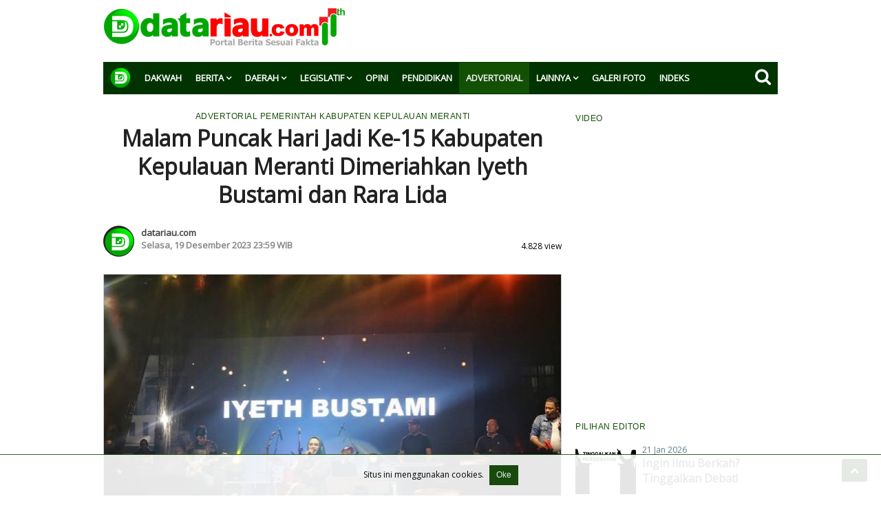

--- FILE ---
content_type: text/html; charset=UTF-8
request_url: https://www.datariau.com/detail/advertorial/malam-puncak-hari-jadi-ke-15-kabupaten-kepulauan-meranti-dimeriahkan-iyeth-bustami-dan-rara-lida
body_size: 28052
content:







<!doctype html>

<html ⚡> 
<html lang="ar">
    <head>
    <meta charset="UTF-8">
            <title>Malam Puncak Hari Jadi Ke-15 Kabupaten Kepulauan Meranti Dimeriahkan Iyeth Bustami dan Rara Lida</title>
    <meta name="author" content="datariau.com" lang="id">
    <meta name="description" content="MERANTI, datariau.com  Pemerintah Kabupaten Kepulauan Meranti menghadirkan artis ibukota Iyeth Bustami dan Rara Lida serta sejumlah artis lainnya untuk memeriahkan malam puncak peringatan hari jadi ke15.Malam hiburan rakyat itu digelar di Halaman K">
    <meta name="keywords" content="Advertorial Pemerintah Kabupaten Kepulauan Meranti,Artis,Iyeth Bustami,Asmar">
    <meta name="amp-google-client-id-api" content="googleanalytics">
    <meta name="viewport" content="width=device-width,minimum-scale=1,initial-scale=1">
    <link rel="preload" as="script" href="https://cdn.ampproject.org/v0.js">
    <link rel="preconnect dns-prefetch" href="https://fonts.googleapis.com/" crossorigin>
    <meta name="theme-color" content="#186e18">
    <meta name="robots" content="index, follow" />
    <meta name="googlebot-news" content="index,follow" />
    <meta name="googlebot" content="index,follow" />
    <meta name="author" content="datariau.com">
    <meta name="language" content="id" />
    <meta name="geo.country" content="id" />
    <meta http-equiv="content-language" content="In-Id" />
    <meta name="geo.placename" content="Indonesia" />
    <meta property="fb:app_id" content="210094359546518" />
<meta property="fb:admins" content="100009201987412" />
<meta property="og:site_name" content="datariau.com" />
<meta property="og:title" content="Malam Puncak Hari Jadi Ke-15 Kabupaten Kepulauan Meranti Dimeriahkan Iyeth Bustami dan Rara Lida"/>
<meta property="og:type" content="article">
<meta property="og:url" content="https://www.datariau.com/detail/advertorial/malam-puncak-hari-jadi-ke-15-kabupaten-kepulauan-meranti-dimeriahkan-iyeth-bustami-dan-rara-lida" />
<meta property="og:image" content="https://www.datariau.com/photo/berita/dir122023/_4873_Malam-Puncak-Hari-Jadi-Ke-15-Kabupaten-Kepulauan-Meranti-Dimeriahkan-Iyeth-Bustami-dan-Rara-Lida.jpg"/>
<meta property="og:description" content="MERANTI, datariau.com  Pemerintah Kabupaten Kepulauan Meranti menghadirkan artis ibukota Iyeth Bustami dan Rara Lida serta sejumlah artis lainnya untuk memeriahkan malam puncak peringatan hari jadi ke15.Malam hiburan rakyat itu digelar di Halaman K"/>
<link rel="canonical" href="https://www.datariau.com/detail/advertorial/malam-puncak-hari-jadi-ke-15-kabupaten-kepulauan-meranti-dimeriahkan-iyeth-bustami-dan-rara-lida" />
<meta name="twitter:card" content="summary_large_image" />
<meta content="@datariau" name="twitter:site"/>
<meta content="@datariau" name="twitter:creator"/>
<meta name="twitter:title" content="Malam Puncak Hari Jadi Ke-15 Kabupaten Kepulauan Meranti Dimeriahkan Iyeth Bustami dan Rara Lida">
<meta name="twitter:description" content="MERANTI, datariau.com  Pemerintah Kabupaten Kepulauan Meranti menghadirkan artis ibukota Iyeth Bustami dan Rara Lida serta sejumlah artis lainnya untuk memeriahkan malam puncak peringatan hari jadi ke15.Malam hiburan rakyat itu digelar di Halaman K">
<meta content="https://www.datariau.com/photo/berita/dir122023/_4873_Malam-Puncak-Hari-Jadi-Ke-15-Kabupaten-Kepulauan-Meranti-Dimeriahkan-Iyeth-Bustami-dan-Rara-Lida.jpg" name="twitter:image"/>
<meta name="twitter:image:width" content="750">
<meta name="twitter:image:height" content="370">
    <link rel="shortcut icon" href="https://www.datariau.com/icon.png">      
    <style amp-custom>
    /* CSS Document */

.toggle,
[id^=drop] {
	display: none;
}

/* Giving a background-color to the nav container. */
nav { 
	margin:0 auto;
	padding: 0;
	background-color: #003300;
	border-bottom: 1px solid #003300;
	border-top: 1px solid #003300;
}

/* Since we'll have the "ul li" "float:left"
 * we need to add a clear after the container. */

nav:after {
	content:"";
	display:table;
	clear:both;
}

/* Removing padding, margin and "list-style" from the "ul",
 * and adding "position:reltive" */
nav ul {
	float: left;
	padding:0;
	margin:0;
	list-style: none;
	position: relative;
	}
	
/* Positioning the navigation items inline */
nav ul li {
	margin: 0px;
	display:inline-block;
	float: left;
	background-color: #003300;
	}

/* Styling the links */
nav a {
	display:block;
	padding: 14px 10px;	
	color:#FFF;
	font-size:13px;
	font-weight: 700;
	text-transform: uppercase;
	text-decoration:none;
	cursor: pointer;
}

nav ul li a amp-img {
	padding: 0;
	margin: -10px 0 -10px 0;
	height:10px;
}
nav ul ul li { background: #012c01;}
nav ul ul li a { color: #FFF; line-height: 1.2; padding: 8px 10px; margin-top:0; }
nav ul ul li a:hover {color: #ead20a; text-decoration: underline;}

nav ul li ul li:hover { background:none; }

/* Background color change on Hover */
nav ul li a:hover { 
	background-color: #012c01; 
	color: #8bc67e;
}

/* Hide Dropdowns by Default
 * and giving it a position of absolute */
nav ul ul {
	display: none;
	position: absolute; 
	/* has to be the same number as the "line-height" of "nav a" */
	top: 45px; 
	z-index: 10;
}
	
/* Display Dropdowns on Hover */
nav ul li:hover > ul {
	display:inherit;
}
	
/* Fisrt Tier Dropdown */
nav ul ul li {
	width:170px;
	float:none;
	display:list-item;
	position: relative;
}

/* Second, Third and more Tiers	
 * We move the 2nd and 3rd etc tier dropdowns to the left
 * by the amount of the width of the first tier.
*/
nav ul ul ul li {
	position: relative;
	top:-60px;
	/* has to be the same number as the "width" of "nav ul ul li" */ 
	left:170px; 
}

/* Change ' +' in order to change the Dropdown symbol */
li > a:after { content: " \f107"; font-family:FontAwesome; }
li > a:only-child:after { content: ''; }

nav li a.current-menu {
	background: #125003;
	color:#efefef;
}

.stiky {
	position: -webkit-sticky;
	position: sticky;
	z-index: 100;
	top: 0px;
}

.inline {
	display: inline;
}

.logom {
	display: none;
}



/* Media Queries
--------------------------------------------- */

@media all and (max-width : 768px) {

	.stiky {
		position: relative;
		z-index: 100;
		top: 0px;
	}
	
	.logo {
		display: none;
	}
	.logom {
		display: block;
		margin-top: -5px;
		padding: 0;
		width: 100%;
		text-align: left;
		float: left;
		height: 65px;
		position: fixed;
		z-index: 10;
		background: #003300;
		box-shadow: 0px 0px 10px #111;
	}

	nav {
		margin: 0;
	}

	/* Hide the navigation menu by default */
	/* Also hide the  */
	.toggle + a{
		display: block;/**/
	}
	.menu {
		display: none;
	}

	/* Stylinf the toggle lable */
	.toggle {
		display: block;
		/*background-color: #254441;*/
		padding:14px 20px;	
		color:#ccc;
		font-size:17px;
		text-decoration:none;
		border:none;
		float: right;
		cursor: pointer;

	}
	.toggle-menu {
		display: block;
		/*background-color: #254441;*/
		padding:14px 20px;	
		color:#FFF;
		font-size:24px;
		text-decoration:none;
		border:none;
		float: right;
		right: 5px;
		cursor: pointer;
		position: fixed;
		z-index: 11;
		font-weight: 100;
	}

	.toggle-menu:after {
		content: " \f037";font-family:FontAwesome; 
	}

	.toggle:hover {
		background-color: #000000;
	}

	/* Display Dropdown when clicked on Parent Lable */
	[id^=drop]:checked + ul {
		display: block;
		
	}

	[id^=drop]:checked + ul.menu {
		display: block;
		position: relative;
		overflow: scroll;
		margin-top: 60px;
	}

	li > .toggle:after { content: " \f107";font-family:FontAwesome; }
	li > a:after { content: "";}

	/* Change menu item's width to 100% */
	nav ul li {
		display: block;
		width: 100%;
	}

	nav ul li:hover {
		background: #ccc;
	}

	nav ul ul .toggle,
	nav ul ul a {
		padding: 0 40px;
	}

	nav ul ul ul a {
		padding: 0 80px;
	}

	nav a:hover,
 	nav ul ul ul a {
		background-color: none;
	}
  
	nav ul li ul li .toggle,
	nav ul ul a,
  nav ul ul ul a{
		padding:14px 20px;	
		color:#FFF;
		font-size:17px; 
	}
  
	nav ul li a:hover { 
		background-color: red; 
	}
  
	nav ul li ul li .toggle,
	nav ul ul a {
		background-color: #999; 
	}

	/* Hide Dropdowns by Default */
	nav ul ul {
		float: none;
		position:static;
		color: #ffffff;
		/* has to be the same number as the "line-height" of "nav a" */
	}
		
	/* Hide menus on hover 
	nav ul ul li:hover > ul,
	nav ul li:hover > ul {
		display: none;
	}*/
		
	/* Fisrt Tier Dropdown */
	nav ul ul li {
		display: block;
		width: 100%;
	}

	nav ul ul ul li {
		position: static;
		/* has to be the same number as the "width" of "nav ul ul li" */ 

	}

}

@media all and (max-width : 330px) {

	nav ul li {
		display:block;
		width: 94%;
	}

}

#search {
	display: block;
	height:38px; 
	padding:8px 1%; 
	background:none; 
	color:#FFF; 
	font-size: 25px;
	cursor: pointer;
	float: right;
	position: absolute;
	z-index: 1000;
	top: 0;
	right: 0;

}.modal {
  width: 100%;
  margin: 100px auto;
  padding:0;
  position: fixed;
  z-index: 100;
}

.modal .close {
  position: absolute;
  width: 20px;
  height: 20px;
  top: 20px;
  right: 20px;
  opacity: 0.8;
  transition: all 200ms;
  font-size: 24px;
  font-weight: bold;
  text-decoration: none;
  color: #777;
}

.modal .close:hover { opacity: 1; }

.modal .content {
  width: 90%;
  margin: 20vh 5%;
}

.modal .content input {
    width: 95%;
    padding: 8px 5px;
    border: 1px solid #555;
    border-radius: 3px;
    background: #333;
    color: #CCC;
}
.modal .content button {
    width: 5%;
    padding: 13px 0px;
    color: #FFF;
    background: none;
    border:none;
    cursor: pointer;
    position: absolute;
}

.overlay {
  position: absolute;
  top: 0;
  bottom: 0;
  left: 0;
  right: 0;
  background: rgba(0, 0, 0, 0.9);
  transition: opacity 200ms;
  visibility: hidden;
  opacity: 0.6;
  z-index: 1000;
}

.overlay .cancel {
  position: absolute;
  width: 100%;
  height: 100%;
  cursor: default;
}

.overlay:target {
  visibility: visible;
  opacity: 1;
}

@media all and (max-width : 768px) {

	#search {
		position: fixed;
		z-index: 110;
		margin: 8px 0 0 0;
		left: 75%;
		float: left;
		width: 20px;
		top: 0px;
	}

}* {
  box-sizing: border-box;
  margin: 0;
  padding: 0;
  -webkit-font-smoothing: antialiased;
  -moz-osx-font-smoothing: grayscale
}

a {
  text-decoration: none;
  color: #37474F
}

a:hover {
  color: #226DCA
}

li {
  list-style: none
}


/*! normalize-scss | MIT/GPLv2 License | bit.ly/normalize-scss */

html {
  line-height: 1.3;
  -ms-text-size-adjust: 100%;
  -webkit-text-size-adjust: 100%
}

body {
  font-size: 20px;
  font-family: Open Sans;
  margin: 0;
}


article,
aside,
footer,
header,
nav,
section {
  display: block
}

h1 {
  font-size: 2em;
  margin: 0.67em 0
}

figcaption,
figure {
  display: block
}

figure {
  margin: 1em 40px
}

hr {
  box-sizing: content-box;
  height: 1;
  overflow: visible
}

main {
  display: block
}

pre {
  font-family: monospace, monospace;
  font-size: 1em
}

a {
  background-color: transparent;
  -webkit-text-decoration-skip: objects
}

abbr[title] {
  border-bottom: none;
  text-decoration: underline;
  text-decoration: underline dotted
}

b,
strong {
  font-weight: inherit
}

b,
strong {
  font-weight: bolder
}

code,
kbd,
samp {
  font-family: monospace, monospace;
  font-size: 1em
}

dfn {
  font-style: italic
}

mark {
  background-color: #ff0;
  color: #000
}

small {
  font-size: 80%
}

sub,
sup {
  font-size: 75%;
  line-height: 0;
  position: relative;
  vertical-align: baseline
}

sub {
  bottom: -0.25em
}

sup {
  top: -0.5em
}

audio,
video {
  display: inline-block
}

audio:not([controls]) {
  display: none;
  height: 0
}

img {
  border-style: none
}

svg:not(:root) {
  overflow: hidden
}

button,
input,
optgroup,
select,
textarea {
  font-family: sans-serif;
  font-size: 100%;
  line-height: 1.15;
  margin: 0
}

button {
  overflow: visible
}

button,
select {
  text-transform: none
}

button,
html [type="button"],
[type="reset"],
[type="submit"] {
  -webkit-appearance: button
}

button::-moz-focus-inner,
[type="button"]::-moz-focus-inner,
[type="reset"]::-moz-focus-inner,
[type="submit"]::-moz-focus-inner {
  border-style: none;
  padding: 0
}

button:-moz-focusring,
[type="button"]:-moz-focusring,
[type="reset"]:-moz-focusring,
[type="submit"]:-moz-focusring {
  outline: 1px dotted ButtonText
}

input {
  overflow: visible
}

[type="checkbox"],
[type="radio"] {
  box-sizing: border-box;
  padding: 0
}

[type="number"]::-webkit-inner-spin-button,
[type="number"]::-webkit-outer-spin-button {
  height: auto
}

[type="search"] {
  -webkit-appearance: textfield;
  outline-offset: -2px
}

[type="search"]::-webkit-search-cancel-button,
[type="search"]::-webkit-search-decoration {
  -webkit-appearance: none
}

::-webkit-file-upload-button {
  -webkit-appearance: button;
  font: inherit
}

fieldset {
  padding: 0.35em 0.75em 0.625em
}

legend {
  box-sizing: border-box;
  display: table;
  max-width: 100%;
  padding: 0;
  color: inherit;
  white-space: normal
}

progress {
  display: inline-block;
  vertical-align: baseline
}

textarea {
  overflow: auto
}

details {
  display: block
}

summary {
  display: list-item
}

menu {
  display: block
}

canvas {
  display: inline-block
}

template {
  display: none
}

[hidden] {
  display: none
}

@keyframes pulse {
  0% {
    background-color: rgba(165, 165, 165, 0.1)
  }
  50% {
    background-color: rgba(165, 165, 165, 0.6)
  }
  100% {
    background-color: rgba(165, 165, 165, 0.1)
  }
}

.c_white {
  color: #FFF;
}
.c_red {
  color: red;
}
.c_green {
  color: #18510b;
}
.bg-light {
  background: #efefef;
}
.bg-warning {
  width: 100%;
  display: table;
  border-radius:4px;
  background: #f64549;
  padding: 10px;
}
.bg-success {
  width: 100%;
  display: table;
  border-radius:4px;
  background: #4ee79a;
  padding: 10px;
}

.clear:before,
.clear:after,
.cf:before,
.cf:after {
    content: " "; /* 1 */
    display: table; /* 2 */
}

.cf:after,
.clear:after {
    clear: both;
}

/**
 * For IE 6/7 only
 * Include this rule to trigger hasLayout and contain floats.
 */
.cf {
   /* *zoom: 1;*/
}

.fr {
  float: right;
}

.fl {
  float: left;
}

.break {
  clear: both;
}
.br,
.space {
  clear: both;
  height: 15px;
}
.hr {
  border-top: 1px solid #ccc;
}
.brdr, .border {
  border:1px solid #ccc;
}
.text-upper {
  text-transform: uppercase;
}

.pd5 {
  padding: 5px;
}
.pd10 {
  padding: 10px;
}
.pl15 {padding-left: 15px;}
.pr15 {padding-right: 15px;}

.pt5 {
  padding-top: 5px;
}

.pt10 {
  padding-top: 10px;
}

.pb15 {
  padding-bottom: 15px;
}
.bagi-1 { width: 100%; }
.bagi-2 { width: 50%; }
.w-70   { width: 70%; }
.w-30   { width: 30%; }

.scroll {
  width: 100%;
  margin-top: 10px;
}
.wrapper {
  margin-top:10px;
}
.content {
  padding: 0;
  margin: 0;
}

.aside  {
    max-width: 100%;
  }

nav, .header {
  width: 980px;
  float:none;
  margin:0 auto;
}

.container,
.contentiklan {
  position: relative;
  width: 980px;
  margin: 0 auto;
}

.sideleft {
  width:68%;
  float:left;
}

.sidebar {
  width:30%;
  float:right;
}

/* The sticky */
.sidebar {
  position: -webkit-sticky;
  position: sticky;
  z-index: 0;
  top: 60px;
}

.container h1 {
  font-size:15px;
  color:#222;
}

.container h1 a {
  color:yellow;
  text-decoration:none;
  font-family:Arial;
}

.container .no {
  width:20px;
  padding:10px;
  background:red;
  font-size:20px;
}

.logo {
  padding: 0;
  float: left;
  font-size:20px;
  height: 70px;
  margin: 10px 0;
  cursor: pointer;
}
.logo amp-img {
  height: 60px;
}
.card {
  z-index: 1;
  display: block;
  overflow: hidden;
  position: relative;
  /*background-color: #fff*/
}

.card .card-image,
.card .card-image-pilihan {
  margin: 0;
  overflow: hidden;
  animation: pulse 2s infinite ease-in-out
}

.card .card-image-detail {
  margin: 0;
  overflow: hidden;
}

.card .card-image amp-img {
  width: 100%;
  height: auto;
  min-height: 100%;
  display: block
}

.card .card-image figcaption {
  margin: 0
}

.card .card-header {
  display: inline-block
}

.card .card-footer {
  left: 0;
  z-index: 2;
  position: absolute;
  background-color: #fff
}

.card .card-title {
  width: 100%
}

.card .card-excerpt {
  width: 100%;
  color: #607D8C;
  font-size: 14px;
  font-weight: 400
}

.card-label {
  cursor: default;
  font-size: 12px;
  font-weight: 400;
  font-family: "Montserrat", sans-serif;
  letter-spacing: 0.5px;
  display: inline-block
}

.card .card-label a {
  color: #18510b
}

.card .card-label a:hover {
  opacity: 0.7
}

amp-carousel {
margin-bottom: 15px;
position: relative;
/*height: 400px;*/
}

.card--headline {
  text-align: center;
  position: relative;
}

.card--headline .card-image {
  width: 100%;
  z-index: 1;
  height: 400px;
}

.card--headline .card-image:after {
  content: "";
  z-index: 1;
  left: 0;
  bottom: 0;
  width: 100%;
  height: 100%;
  position: absolute;
  pointer-events: none;
  background: rgba(0, 0, 0, 0);
  background: -moz-linear-gradient(top, rgba(0, 0, 0, 0) 0%, rgba(0, 0, 0, 0.7) 100%);
  background: -webkit-linear-gradient(top, rgba(0, 0, 0, 0) 0%, rgba(0, 0, 0, 0.7) 100%);
  background: -o-linear-gradient(top, rgba(0, 0, 0, 0) 0%, rgba(0, 0, 0, 0.7) 100%);
  background: -ms-linear-gradient(top, rgba(0, 0, 0, 0) 0%, rgba(0, 0, 0, 0.7) 100%);
  background: linear-gradient(to bottom, rgba(0, 0, 0, 0) 0%, rgba(0, 0, 0, 0.7) 100%)
}

amp-carousel amp-img,
.card--headline .card-image amp-img {
  top: 0px;
  float: none;
  left: 50%;
  min-width: 100%;
  width: auto;
  min-height: 400px;
  height: auto;
  position: absolute;
  transform: translate(-50%, 0);
  -webkit-transform: translate(-50%, 0);
  -moz-transform: translate(-50%, 0);
  -o-transform: translate(-50%, 0);
  -ms-transform: translate(-50%, 0)
}

.card--headline .card-header {
  width: 94%;
  left: 3%;
  bottom:5px;
  z-index: 1000;
  position: absolute
}

.card--headline .card-header .card-label {
  font-size: 12px;
  font-weight: 400;
  padding: 8px 0px;
  margin: 0px auto;
  border-bottom: 2px solid #f2b808
}

.card--headline .card-header .card-label a {
  color: #c3e9b9
}

.card--headline .card-header .card-label a:hover {
  opacity: 0.7
}

.card--headline .card-title {
  color: #fff;
  margin: 8px auto;
  overflow: hidden;
  display: -webkit-box;
  -webkit-line-clamp: 3;
  -webkit-box-orient: vertical;
  text-overflow: ellipsis;
  word-break: break-word
}

.card--headline .card-header h1 {
  font-size: 1.6em;
  font-family: "Montserrat", sans-serif;
  font-weight: 700;
  line-height: 1.3em;
}

.card--headline .card-title a {
  color: #fff
}

.card--headline .card-title a:hover {
  opacity: 0.7
}

.card--large,
.card--large-media {
  min-height: 150px;
  height: auto;
  max-height: 600px;
  background: #FFF;
  border-radius:10px;
}

.card--large .card-image,
.card--large-media .card-image {
  min-height: 10px;
  height: auto;
  max-height: 400px;
  position: relative
}

.card--large .card-image amp-img,
.card--large-media .card-image amp-img {
  min-height: 100%
}

.card--large .card-image figcaption,
.card--large-media .card-image figcaption {
  margin: 0
}

.card--large .card-header,
.card--large-media .card-header {
  width: 100%;
  margin: 0px 0;
  padding: 40px 3% 45px 3%;
  height: auto;
  text-align: center;
  position: absolute;
  bottom: 0px;
  pointer-events: none;
  background: rgba(0, 0, 0, 0);
  background: -moz-linear-gradient(top, rgba(0, 0, 0, 0) 0%, rgba(0, 0, 0, 1) 100%);
  background: -webkit-linear-gradient(top, rgba(0, 0, 0, 0) 0%, rgba(0, 0, 0, 1) 100%);
  background: -o-linear-gradient(top, rgba(0, 0, 0, 0) 0%, rgba(0, 0, 0, 1) 100%);
  background: -ms-linear-gradient(top, rgba(0, 0, 0, 0) 0%, rgba(0, 0, 0, 1) 100%);
  background: linear-gradient(to bottom, rgba(0, 0, 0, 0) 0%, rgba(0, 0, 0, 1) 100%)

}

.card--large .card-footer,
.card--large-media .card-footer {
  width: 100%;
  margin: 10px 3% 0 3%;
  padding: 10px 0px 0px;
  text-align: center;
  display: block;
  position: absolute;
  bottom: 15px;
  background: none;
  color: #FFF;
  font-size: 12px;
  /*border-top: 1px solid #D0D9DD*/
}

.card--large .card-footer .card-label,
.card--large-media .card-footer .card-label {
  font-weight: 700;
}

.card--large .card-title,
.card--large-media .card-header .card-title {
  display: block;
  font-size: 24px;
  margin: 5px 0;
  padding: 0;
  overflow: hidden;
  display: -webkit-box;
  -webkit-line-clamp: 3;
  -webkit-box-orient: vertical;
  text-overflow: ellipsis;
  word-break: break-word
}

.card--large-media .card-title a {

}
.card--large-media .card-header .card-label {
  display: none;
}
.card--large-media-foto {
  height: auto;
  /*height: 600px*/
}

.card--large-media-foto .card-image {
  /*min-height: 10px;
  height: auto;
  max-height: 400px*/
}

.card--large-media-foto .card-title {
  min-height: 70px;
  height: auto;
}

.card--visual {
  min-height: 145px;
  height: auto;
  max-height: 175px;
  margin-bottom: 15px;
  border-bottom: 1px dashed #e6e4e4;
}

.card--visual:hover .card-image amp-img,
.card--visual:hover .card-image-pilihan amp-img {
  transform: scale(1.05, 1.05);
  -webkit-transform: scale(1.05, 1.05);
  -moz-transform: scale(1.05, 1.05);
  -ms-transform: scale(1.05, 1.05);
  -o-transform: scale(1.05, 1.05)
}

.card--visual .card-image {
  position: relative;
  width: 30%;
  margin-right: 3%;
  min-height: 110px;
  max-height: 130px;
  height: auto;
  border-radius: 5px;
  float: left;
}

.card--visual .card-image amp-img {
  min-height: 130px;
  max-height: 100%;
  min-width: 100%;
  width: auto;
  max-width: 110%;
  -webkit-transition: 300ms linear;
  -moz-transition: 300ms linear;
  -o-transition: 300ms linear;
  -ms-transition: 300ms linear;
  transition: 300ms linear
}

.card--visual .card-image figcaption {
  margin: 0;
}

.inset {
  position: absolute;
  top: 8px;
  right: 8px;
  padding: 2px 5px;
  background: #333;
  color: #FFF;
  opacity: 0.8;
  font-size: 11px;
}

.card--visual .card-header {
  position: absolute;
  left: 0;
  margin-left:33%;
  width: auto;
}

.card--visual .small {
  font-size: 12px;
  color: #333;
}
  
.card--visual .card-header h2,
.card--visual .card-header-pilihan h2 {
  font-size: 22px;
  line-height: 1.3;
  color: #888;
}

.card--visual .card-header .card-label,
.card--visual .card-header-pilihan .card-label {
    font-size: 13px;
    line-height: 1.3;
    padding: 0;
    margin-top: 0;
}
.card--visual .card-header .card-label a,
.card--visual .card-header-pilihan .card-label a {
  color: #18510b; /*#e7535e;*/
}

.card--visual .card-header .card-title {
    padding: 0;
    margin: 0;
}

.card-time,
.card--visual .card-header .card-time,
.card--visual .card-header-pilihan .card-time {
  width: auto;
  margin: 5px 0;
  font-size: 13px;
  color: #888;
}

.card--visual .card-footer {
  position: absolute;
  left: 0;
  bottom: 5px;
  margin-left:33%;
  width: 100%;
  background: none;
}

.card--visual .card-footer .card-time {
  width: 100%;
  margin: 0 0;
  font-size: 11px;
}

.card-title-video,
.card--visual .card-title {
  font-size: 18px;
  line-height: 1.4;
  font-weight: 200;
  overflow: hidden;
  display: -webkit-box;
  -webkit-line-clamp: 3;
  -webkit-box-orient: vertical;
  text-overflow: ellipsis;
  word-break: break-word
}
.card--visual .card-header small {
  font-size: 30px;
  color: #999;
  margin: -10px 5px 0 5px;
  padding-bottom: 10px;
  height: 2px;
}
/*card-pilihan*/
.card--visual .card-image-pilihan {
  width: 40%;
  margin-left: 3%;
  margin-right: 0;
  margin-bottom: 15px;
  min-height: 130px;
  max-height: 160px;
  height: auto;
  border-radius: 5px;
  float: right;
}

.card--visual .card-image-pilihan amp-img {
  min-height: 160px;
  max-height: 100%;
  min-width: 100%;
  width: auto;
  max-width: 110%;
  -webkit-transition: 300ms linear;
  -moz-transition: 300ms linear;
  -o-transition: 300ms linear;
  -ms-transition: 300ms linear;
  transition: 300ms linear
}

.card--visual .card-header-pilihan {
  position: absolute;
  left: 0;
  float: left;
  margin-left: 0%;
  width: 58%;
}

.card--visual .card-footer-pilihan .card-time {
  position: absolute;
  left: 0;
  bottom: 20px;
  margin-right:33%;
  width: 100%;
  background: none;
  font-size: 11px;
}


.card--landscape {
  position: relative;
  min-height: 60px;
  height:auto;
  display: block;
  /*padding: 0 0 16px 0;
  border-radius: 5px;*/
  clear: both;
}

.card--landscape .card-image-first {
  float: left;
  width: 30%;
  margin: 0 3% 0 0;
  min-height: 60px;
  max-height: 80px;
  height: auto;
  padding: 0;
  overflow: hidden;
  border-radius: 5px;
}

.card--landscape .card-image {
  float: left;
  width: 30%;
  margin: 0 3% 0 0;
  min-height: 60px;
  max-height: 80px;
  height: auto;
  padding: 0;
  overflow: hidden;
  border-radius: 5px;
  display: none;
}

.card--landscape .card-image-first amp-img {
  width: auto;
  min-width: 100%;
  height: auto;
  min-height: 180px;
}

.card--landscape .card-image amp-img {
  min-height: 60px;
  height: auto;
  min-width: 100%;
  width: auto;
}

.card--landscape .card-image figcaption {
  margin: 0;
}

.card--landscape .card-header {
  margin: 0 0 0 60px;
}

.sidelist {
  margin-bottom: 10px;
}

.sidelist .card-header {
  background: #ccc;
}

.card--landscape .card-footer {
  position: relative;
  right: 10px;
  margin: -8px 0 5px 68px;
  /*bottom: -10px;*/
}

.card--landscape .card-title {
  font-size: 14px;
  line-height: 1.4;
  font-weight: 700;
}


.sidelist .card-title-first {
  font-size: 16px;
  font-weight: 700;
  overflow: hidden;
  display: -webkit-box;
  -webkit-line-clamp: 3;
  -webkit-box-orient: vertical;
  text-overflow: ellipsis;
  word-break: break-word;
  position: relative;
}

.card--landscape .card-time {
  color: #607D8C;
  font-size: 12px;
  font-weight: 400;
  display: inline-flex;
  margin: 0;
}


/*card foto */

.card--foto {
  width: 100%;
  height: 220px;
  background: #FFF;
  display: block;
  margin: 0 0 0 0;
  padding: 0 0 0;
  /*border-radius: 5px;*/
  overflow: hidden;
}
.card--foto .image_ {
  display: block;
  width: 100%;
  margin: 0 0;
  float: left;
  min-height: 220px;
  max-height: 220px;
  height: auto;
  padding: 0;
}

.card--foto .image_ img {
  min-height: 220px;
  height: auto;
  min-width: 100%;
  width: auto;
  max-width: 150%;
  max-height: auto;
}

.card--foto .card-header {
  width: 100%;
  padding: 70px 3% 15px 3%;
  margin: 0 0;
  position: absolute;
  bottom: 0px;
  text-align: center;
  background: rgba(0, 0, 0, 0);
  background: -moz-linear-gradient(top, rgba(0, 0, 0, 0) 0%, rgba(0, 0, 0, 1) 100%);
  background: -webkit-linear-gradient(top, rgba(0, 0, 0, 0) 0%, rgba(0, 0, 0, 1) 100%);
  background: -o-linear-gradient(top, rgba(0, 0, 0, 0) 0%, rgba(0, 0, 0, 1) 100%);
  background: -ms-linear-gradient(top, rgba(0, 0, 0, 0) 0%, rgba(0, 0, 0, 1) 100%);
  background: linear-gradient(to bottom, rgba(0, 0, 0, 0) 0%, rgba(0, 0, 0, 1) 100%)
}

.card--foto .card-title {
  font-size: 18px;
  line-height: 1.3;
  margin: 3px 0 5px 0;
  padding: 0;
  text-align: center;
}

.card--foto .card-title a {
  margin-bottom: 10px;
  color: #FFF;
}

.card--foto .card-time {
  color: #CCC;
  font-size: 12px;
}

.card--detail {
  position: relative;

}
.card--detail .card-header {
  width: 100%;
}
.card--detail .card-title {
  font-size: 32px;
  line-height: 1.3;
  margin: 3px 0 15px 0;
  padding: 0;
  text-align: center;
}
.card--detail .judulatas {
  font-size: 14px;
  line-height: 1.3;
  text-align: center;
  text-transform: uppercase;
}
.card--detail .judulkecil {
  font-size: 14px;
  line-height: 1.3;
  text-align: center;
  font-weight: 600;
  margin-bottom: 20px;
}

.card--detail .card-label {
  text-align: center;
  display: block;
}

.card--detail .card-image {
  width: 100%;
  height: auto;
}

.card--detail .card-image amp-img,
.card--detail .card-text img {
  width: 100%;
}

.card--detail .beritafoto .image {
  width: 100%;
  height: auto;
  min-height: 600px;
  background: #222;
  margin:0 0 0 1px;
}

.card--detail .card-reporter {
  float: left;
  position: relative;
  font-size: 14px
  line-height: 25px;
}

.card--detail .gambar-reporter {
  display: block;
  float: left;
  width: 45px;
  height: 45px;
  border-radius: 50%;
  overflow: hidden;
  background: #222;
  margin: 5px 10px 10px 0;
  border: 1px solid #222;
}

.card--detail .gambar-reporter amp-img {
  width: 100%;
  height: 100%;
}

.card--detail .nama-reporter {
  display: block;
  margin-top: 7px;
  float: left;
  font-size: 13px;
  font-weight: 600;
  color: #444;
}
.card--detail .card-time {
  clear: both;
  display: flex;
  margin-top: 2px;
  font-size: 18px
  line-height: 25px;
  float: left;
}

.card--detail .card-caption {
  margin-top: 5px;
  font-size: 12px;
  width: 100%;
  text-align: right;
}

.card--detail .card-text {
  font-size: 14px;
  line-height: 1.3;
  margin-bottom: 20px;
}
.card--detail .viewnum {
  font-size: 12px;
  margin: 27px 0 0 0;
  font-weight: 400;
  text-align: right;
  width: auto;
}
.card--detail .footmsg {
  font-size: 13px;
  color: #444;
}
.card .card-isi,
.card .card-isi span,
.card .card-isi b {
  font-size: 18px;
  line-height: 1.5;
  color: #333;
}

.card .card-isi h1,
.card .card-isi h2,
.card .card-isi h3,
.card .card-isi h4,
.card .card-isi h5,
.card .card-isi h6 {
  margin: 15px 0 0 0;
  display: table;
}

.card .card-isi p {
  margin: 10px 0;
  position: relative;
  left: 0;
  display: inline-block;
  float: left;
}

.card .card-isi a {
  color: #0722f2
}

.card .card-isi a:hover {
  color: #226DCA;
  text-decoration: underline;
}

.card .card-isi blockquote {
  width: 100%;
  border-left: 4px solid green;
  background: #efefef;
  padding: 3px 8px 0 13px;
  line-height: 1.2;
  font-weight: 600;
  display: inline-block;
}

.card .card-isi blockquote a {
  clear: both;
  display: table;
}
.card .card-isi blockquote p {
  padding: 0px;
  margin-bottom: 0px;
}
.card .card-isi blockquote br{
  height: 0px;
}
.card-footer-group {
  font-size: 14px;
}

.w-penulis {
  font-size: 14px;
  float: left;
  width: 20%;
  padding-right:10px;
  color: #666;
}
.w-penulis-isi {
  font-size: 14px;
  float: left;
  width: 80%;
  padding-right:10px;
  overflow: hidden;
  color: #666;
}

#liste_terkait { 
  width:31%; 
  font-size:15px; 
  min-height:210px; 
  height:auto;
  float: left;
  position: relative;
}
#liste_terkait.mr { margin-right:3.5%;}
#liste_terkait .isi { display:block;}
#liste_terkait h2 a { 
  color:#222; 
  text-decoration:none; 
  display:block;
}
#liste_terkait h2 { 
  font-size:14px; 
  line-height:1.4; 
  font-weight:600; 
  margin:2px 0;
  overflow: hidden;
  display: -webkit-box;
  -webkit-line-clamp: 3;
  -webkit-box-orient: vertical;
  text-overflow: ellipsis;
  word-break: break-word
}
#liste_terkait h5 { 
  font-size:11px; 
  margin:0px;
} /*for date time age*/
#liste_terkait a:hover { color: #000000}
#liste_terkait span.infokat { 
  color: #18510b;
  font-size:12px; 
  font-weight:normal;
}
#liste_terkait .img_  { 
  float:left; 
  width:100%; 
  min-height:120px; 
  max-height: 120px;
  height: auto;
  margin-right:0px; 
  margin-bottom:5px; 
  overflow:hidden;  
  position:relative; 
  z-index:1;
  border-radius: 5px;
}

#liste_terkait .img_ img{ 
  max-width:120%;
  min-height: 120px;
  max-height: 200px;
  height: auto;
  min-width: 100%;
  width: auto;
}
#liste_terkait .infokat {
  font-weight:400; 
  text-transform: uppercase;
  margin:5px 0;
  font-family: "Montserrat", sans-serif;
  letter-spacing: 0.5px;
}

.tag {float:left; width:auto; padding:2px 8px; border:1px solid #ccc; border-radius:1px; box-sizing:border-box; margin:0 2px 5px 3px; font-size:13px;}
.tag a {color:#666666;}
.tag a:hover {color: #0066FF; text-decoration:underline;}
.tag:hover {box-shadow: 0 0 3px #ccc;}

/*Tambahan*/

.center {
  text-align: center;
}
.iklan {
  display: block;
  width: 100%;
  clear: both;
  text-align: center;
}

.iklan amp-img {
  max-width: 100%;
  width: auto;
  height: auto;
}

.iklan:before,
.iklan:after {
    content: " "; /* 1 */
    display: table; /* 2 */
}

.iklan:after {
    clear: both;
}

.headerad { width: 100vw; height: 320px; }
@media(min-width: 320px) { .headerad { width: 320px; height: 100px; } }

.tombol {
  padding: 3px 10px;
  border: 1px solid #999;
  border-radius: 4px;
  cursor: pointer;
}

.tombol:focus {
  background: #ccc;
}

.showtgl {
  padding: 1px 10px;
  border: 1px solid #999;
  border-radius: 2px;
  margin: 0 3px;
}

.label {
  width: 100%;
  clear: both;
  display: table;
  margin-bottom: 15px;
}

.label input,
.label textarea {
  padding: 5px 10px;
  font-size: 20px;
  margin: 5px 0;
  border-radius: 5px;
  border: 1px solid #ccc;
}

.label input {
  width: 80%;
}

.label textarea {
  width: 98%;
}

.more_tab {
  text-align: center;
}
.more_div {
  float: none;
}
.more_button {
  width: 300px;
  margin: 0 auto;
  text-align: center;
  font-size: 14px;
  line-height: 3;
  font-weight: 600;
  text-transform: uppercase;
  background: #18510b;
  border: 1px solid #18510b;
  border-radius: 8px;
  color:#FFF;
}
.more_button a {
  color: #FFF;
}
.more_div:hover .more_button {
  box-shadow: 1px 1px 4px #ccc;
  background: #fafafa;
  color:#333;
}
.more_div:hover a {
  color:#CCC;
}
.card-box {
  display: flex;
  width: 45px;
  float: left;
  font-size: 35px;
  margin : 10px 10px 0 0;
  text-align: right;
  color: #ccc;
}

.social-share {
  display: table;
  position: relative;
  right: 0;
  float: right;
}
.social-share li {
  float: left;
  font-size: 25px;
  margin: 7px 2px 0 2px;
}

.social-share li a {
  display: block;
  width: 50px;
  text-align: center;
  border-radius: 3px;
  color: #FFF;
}
.social-share li:hover {
  opacity: 0.6;
}
.social-share li.facebook a {
  background: #2f53c7;
  color: #FFF;
}
.social-share li.twitter a {
  background: #00bbd7;
  color: #FFF;
}
.social-share li.whatsapp a {
  background: #118e0e;
  color: #FFF;
}
.social-share li.instagram a {
  background: #c01f50;
  color: #FFF;
}

.box {
  display: table;
  padding: 5px 10px;
  border: 1px dashed #ededed;
  margin-bottom: 15px;
  width: 100%;
  clear: both;
  box-sizing: border-box;
}

.bannerkat {
  width: 100%;
  min-height: 90px;
  height: auto;
}
.bannerkat img {
  min-height: 90px;
  height: auto;
  min-width: 100%;
  width: 100%;
  max-width: 100%;
  width: auto;
}

.form-kontak input,
.form-kontak textarea {
  padding: 5px 3px;
  border: 1px solid #efefef;
  border-radius: 3px;
  width: 80%;
  margin-bottom: 15px;
}

.btt {
    position: fixed;
    bottom: 20px;
    right: 20px;
    background:#0f3505;
    color: #fff;
    border-radius: 2px;
    text-align: center;
    padding: 10px 12px;
    font-size: 25px;
}

.btt:hover {
    color: #e9ec0b;
    background: #0f2d07;
    cursor: pointer
}
.back-to-top {
    padding-bottom: 0px
}

.rightslink,
footer .rightslink a {
    font-size: 13px;
    color: #fff
}

#amp-user-notification1 p {
    display: inline-block
}

/*page*/
.pagin {float:left;}
.pagin div {
  height: 35px;
  width: 35px;
  border:1px solid #222; 
  background: #012c01; 
  border-radius:2px; 
  cursor: pointer; 
  margin-left:5px; 
  color:#FFF;
  font-size: 14px;
  font-weight: 700;
  line-height: 14px;
  padding: 10px 12px;
}

.paginall div {
  height: 35px;
  width: 70px;
  border:1px solid #222; 
  background: #012c01; 
  border-radius:2px; 
  cursor: pointer; 
  margin-left: 5px; 
  color:#FFF;
  font-size: 14px;
  font-weight: 700;
  line-height: 14px;
  float: left;
  padding: 10px 10px;
}
.pagin .active, .paginall .active {
  background: #ead20a;
  color:#fff;
}
.pagin div:hover {
  background: #222;
  color:#fff;
}

.nav_button {
  width: auto;
  padding: 3px 6px;
  border: 1px solid #ccc;
  border-radius:2px;
  font-size: 15px;
}

amp-user-notification {
  font-size: 12px;
  padding: 15px 0;
  text-align: center;
  background: #FFF;
  border-top: 1px solid #18510b;
  opacity: 0.9;
}

amp-user-notification button {
    padding: 8px 10px;
    background: #18510b;
    color: #fff;
    margin-left: 5px;
    border: 0;
}

amp-user-notification button:hover {
    cursor: pointer
}

.amp-ad-wrapper {
  max-width: 670px;
  width: auto;
  height: auto;
  text-align: center;
  margin: 0;
  position: relative;
}

.amp-ad {
  margin-bottom: -10px;
  margin-top: 15px
}

/*all site preview*/
.breakpage {
  min-height:420px; 
  margin:0px auto 8px auto; 
  display:grid; 
  grid-template-columns: 30% 30% 30%; 
  grid-gap:5%; 
}

.breakwrap {
  width: 100%;
  height: inherit;
}

.label_breakpage {
  color: #18510b;
  font-size: 22px;
  line-height: 1.5;

}
.breakpage_bagi {
  width:100%; 
  height:205px; 
  position:relative;
}

.breakpage_bagi .img_{
  width:100%; 
  height:120px; 
  margin: 0;
  padding: 0;
  border-radius: 3px;
}

.breakpage_bagi .info  {
  width:100%; 
  position:absolute; 
  z-index:1;
}

.breakpage_bagi .info .time {
  font-size: 12px;
}

.breakpage_bagi .info  h2{
  font-size:15px; 
  line-height:1.3; 
  overflow: hidden;
  display: -webkit-box;
  -webkit-line-clamp: 3;
  -webkit-box-orient: vertical;
  text-overflow: ellipsis;
  word-break: break-word
}
.breakpage_bagi .info  h2 a{
  color:#333; 
  text-decoration:none;
}

/*FOOTER*/
.footer {
  width: 100%;
  margin: 10px auto 0px;
  background-color: #18510b;
}

.footer .footer-container {
  padding: 0px;
  text-align: center;
}

.footer .footer-content .footer-content-list {
  font-size: 14px;
  font-weight: 400;
  display: inline-block
}

.footer .footer-content .footer-content-list:after {
  content: '\2022';
  margin: 0px 2px;
  display: inline-block;
  color: #607D8C
}

.footer .footer-content .footer-content-list:last-child:after {
  content: ''
}

.footer .footer-content .footer-content-list a {
  display: inline-block;
  color: #CCC;
}

.footer .footer-content .footer-content-list a:hover {
  color: #e9ec0b
}

.footer .footer-copyright {
  font-size: 14px;
  font-weight: 400;
  margin-left: auto;
  line-height: 25px;
  color: #CCC;
}

.mfoot_box {
  width: 65%;
  float: left;
  margin:25px 0 15px 0; 
  display:block; 
  text-align:left; 
  margin-right:5px; 
  font-size:10px;
  position: relative;
  z-index: 10;
}
.mfoot_list,
.mfoot_box  a.mfoot_list {
  width: 33%;
  float: left;
  color:#FFF; 
  letter-spacing:0.2px; 
  padding:10px 10px 0 0; 
  line-height: 17px;
  font-size:12px; 
}
.mfoot_box  a.mfoot_list:hover { color:#999}

/*copyright*/
.copyright {font-size:12px; font-weight:100; color:#FFF; padding: 10px 0; border-top: 1px solid #333;}
.copyright a {color:#FFF;}
.copyright a:hover {color: #CCC; border-bottom:1px dashed #CCC;}

.footer .footer-sosmed {
  display: block;
  float: right;
  width: 35%;
  position: absolute;
  z-index: 10;
  padding: 30px 0;
  right: 0;
  color: #ccc;
  font-size: 15px;
}
.footer .find-us {
    margin: 0 auto;
}

.footer .find-us .fa {
  font-size: 18px;
}
.footer .footlogo {
  margin-top: -10px;
 padding-bottom: 2px;
}

@media all and (max-width : 768px) {
  nav,
  .header,
  .sideleft,
  .sidebar {
    width:100%;
    }
  .container,
  .contentiklan {
    display: block;
    width: 96%;
    clear: both;
  }
  .has-navbar {
    margin-top: 60px;
  }
  
}

@media all and (max-width : 400px) {

  amp-carousel {
    height: 200px;
    }
  .card--visual .card-header small,
  .card--visual .card-header-pilihan small {
    font-size: 0;
    line-height: 0;
    display: table;
  }

  .card--headline .card-image {
    width: 100%;
    z-index: 1;
    height: 200px;
  }

  .card--headline .card-header h1 {
    font-size: 20px;
  }

  .card--visual {
    min-height:110px;
    height: auto;
    max-height: 180px;
    margin-bottom: 0px;
    border-bottom: 1px solid #e6e4e4;
    clear: both;
    overflow: hidden;
  }
  .card--visual .small {
    font-size: 12px;
    color: #333;
  }

  .card--visual .card-header,
  .card--visual .card-header-pilihan {
  margin-top: 0px;
  }

  .card--visual .card-header h2,
  .card--visual .card-header-pilihan h2 {
    font-size: 14px;
    font-weight: 700;
  }

  .card--visual .card-image {
    min-height: 90px;
    max-height: 95px;
    height: auto;
  }
  .card--visual .card-image amp-img,
  .card--landscape .card-image-first amp-img {
    width: 30%;
    min-height: 90px;
    height: auto;
    max-height: 95px;
  }

  .social-share {
    position: relative;
    width: 165px;
    float: none;
    margin: 0 auto;
  }

  #liste_terkait { 
    width:100%; 
    min-height: 80px;
    height: auto;
    margin-bottom: 15px;
  }
  #liste_terkait h2 { 
    font-size:14px; 
    font-weight:400; 
  }
  #liste_terkait .img_{ 
    float:left; 
    width:30%; 
    margin-right: 3%;
    min-height: 70px;
    height: auto;
    max-height: 80px;
    overflow: hidden;
  }
  .card--visual .card-image-pilihan { 
    float:right; 
    width:40%; 
    margin-left: 3%;
    min-height: 80px;
    height: auto;
    max-height: 110px;
    overflow: hidden;
  }
  #liste_terkait .img_ amp-img {
    min-height: 70px;
    max-height: 90px;
    height: auto;
    min-width: 100%;
    width: auto;
    max-width: 150%;

    -webkit-transition: 300ms linear;
    -moz-transition: 300ms linear;
    -o-transition: 300ms linear;
    -ms-transition: 300ms linear;
    transition: 300ms linear
  }
  .tombol {
    padding: 1px 5px;
    font-size: 15px;
    line-height: 1.2;
  }
  .showtgl {
    padding: 1px 3px;
    border: 1px solid #999;
    border-radius: 2px;
    margin: 0 1px;
    font-size: 14px;
    line-height: 1.2;
  }
  .card-label {
    display: table;
  }
  .card--detail .card-title {
    font-size: 22px;
  }
  .card .card-isi{
    float: left;
    max-width: 98%;
    width: 98%;
  }
  .card .card-isi p {
    margin:8px 0;
    position: relative;
    left: 0;
    display: inline-block;
    float: left;
  }

  .breakpage {
    height:200px; 
    margin: 0; 
    display:block; 
   /*grid-template-columns: 130px 130px 130px 130px 130px 130px ; 
    grid-gap:10px;*/
    width: 500%;
    padding: 10px;
    color: #FFF;
  }

  .breakwrap {
    margin:-20px 0 0 0; 
    display: grid;
    grid-template-columns: 80.83% 80.83% 80.83% 80.83% 80.83% 80.83% ; 
    grid-gap:3%;
    height: 200px;
    overflow-x: auto;
    overflow-y: hidden;
    background: #18510b;
  }

  .breakpage_bagi {
    width:150px; 
    height:200px; 
    position:relative;
    float: left;
    margin-right:20px;
  }

  .breakpage_bagi .img_ {
    height: 90px;
    width: 100%;
    background: #18510b;
    border: 1px solid #555;
  }
  .breakpage_bagi .info  h2 a{
     color: #FFF;
  }
  .bagi-2, .w-70, .w-30 {
    width: 100%;
  }
  .mfoot_box,.footer .footer-sosmed {
    width: 100%;
    position: relative;
    float: none;
    margin:15px 0;
  }
  .mfoot_list,
  .mfoot_box  a.mfoot_list {
    width: 48%;
  }
  .footer .footlogo {
    margin-top: 15px;
    padding: 10px 0;
  }
}



    </style>
    <style amp-boilerplate>body{-webkit-animation:-amp-start 8s steps(1,end) 0s 1 normal both;-moz-animation:-amp-start 8s steps(1,end) 0s 1 normal both;-ms-animation:-amp-start 8s steps(1,end) 0s 1 normal both;animation:-amp-start 8s steps(1,end) 0s 1 normal both}@-webkit-keyframes -amp-start{from{visibility:hidden}to{visibility:visible}}@-moz-keyframes -amp-start{from{visibility:hidden}to{visibility:visible}}@-ms-keyframes -amp-start{from{visibility:hidden}to{visibility:visible}}@-o-keyframes -amp-start{from{visibility:hidden}to{visibility:visible}}@keyframes -amp-start{from{visibility:hidden}to{visibility:visible}}</style><noscript><style amp-boilerplate>body{-webkit-animation:none;-moz-animation:none;-ms-animation:none;animation:none}</style></noscript>
    <script async custom-element="amp-social-share" src="https://cdn.ampproject.org/v0/amp-social-share-0.1.js"></script>
    <script async custom-element="amp-youtube" src="https://cdn.ampproject.org/v0/amp-youtube-0.1.js"></script>
    <script async custom-element="amp-carousel" src="https://cdn.ampproject.org/v0/amp-carousel-0.1.js"></script>
    <script async custom-element="amp-fit-text" src="https://cdn.ampproject.org/v0/amp-fit-text-0.1.js"></script>
    <script async custom-element="amp-sticky-ad" src="https://cdn.ampproject.org/v0/amp-sticky-ad-1.0.js"></script>
    <script async custom-element="amp-analytics" src="https://cdn.ampproject.org/v0/amp-analytics-0.1.js"></script>
    <script async custom-element="amp-ad" src="https://cdn.ampproject.org/v0/amp-ad-0.1.js"></script>
    <script async custom-element="amp-instagram" src="https://cdn.ampproject.org/v0/amp-instagram-0.1.js"></script>
    <script async custom-element="amp-twitter" src="https://cdn.ampproject.org/v0/amp-twitter-0.1.js"></script>
    <script async src="https://cdn.ampproject.org/v0.js"></script>
    <script async custom-element="amp-facebook" src="https://cdn.ampproject.org/v0/amp-facebook-0.1.js"></script>
        <script async custom-element="amp-facebook-comments" src="https://cdn.ampproject.org/v0/amp-facebook-comments-0.1.js"></script>
        <script async custom-element="amp-dailymotion" src="https://cdn.ampproject.org/v0/amp-dailymotion-0.1.js"></script>
    <script async custom-element="amp-sidebar" src="https://cdn.ampproject.org/v0/amp-sidebar-0.1.js"></script>
    <script async custom-element="amp-font" src="https://cdn.ampproject.org/v0/amp-font-0.1.js"></script>
    <script async custom-element="amp-form" src="https://cdn.ampproject.org/v0/amp-form-0.1.js"></script>
    <script async custom-template="amp-mustache" src="https://cdn.ampproject.org/v0/amp-mustache-0.2.js"></script>
        <script async custom-element="amp-animation" src="https://cdn.ampproject.org/v0/amp-animation-0.1.js"></script>
    <script async custom-element="amp-user-notification" src="https://cdn.ampproject.org/v0/amp-user-notification-0.1.js"></script>
    <script async custom-element="amp-iframe" src="https://cdn.ampproject.org/v0/amp-iframe-0.1.js"></script>
    <script async custom-element="amp-bind" src="https://cdn.ampproject.org/v0/amp-bind-0.1.js"></script>
        <meta name="amp-script-src" content="sha384-X8xW7VFd-a-kgeKjsR4wgFSUlffP7x8zpVmqC6lm2DPadWUnwfdCBJ2KbwQn6ADE sha384-nNFaDRiLzgQEgiC5kP28pgiJVfNLVuw-nP3VBV-e2s3fOh0grENnhllLfygAuU_M sha384-u7NPnrcs7p4vsbGLhlYHsId_iDJbcOWxmBd9bhVuPoA_gM_he4vyK6GsuvFvr2ym">

    <link rel="stylesheet" href="https://fonts.googleapis.com/css?family=Open+Sans"/>
    <link href="https://maxcdn.bootstrapcdn.com/font-awesome/4.7.0/css/font-awesome.min.css" rel="stylesheet" type="text/css"/>
    </head>
    <body>    <div id="backtotop"></div>
      
        <div class="contentiklan">
            
	        </div>
        <div class="header cf">
            <div class="logo">
                <a href="https://www.datariau.com/">
                    <amp-img src="https://www.datariau.com/theme/asset/logo-amp.png" alt="" width="600" height="60"></amp-img>
                </a>
            </div>   
        </div>
    	<div class="clear"></div>
        <div class="inline">

        	<nav class="stiky">
                <div class="">
                <div class="logom">
                    <a href="https://www.datariau.com/">
                        <amp-img src="https://www.datariau.com/theme/asset/logo-amp.png" alt="" width="400" height="40"></amp-img>
                    </a>
                </div>

                <label for="drop" class="toggle-menu"></label>
                <input type="checkbox" id="drop" />

                <ul class="menu">
                    <li>
                        <a class="" href="https://www.datariau.com/">
                            <amp-img src="https://www.datariau.com/theme/asset/logo-icon.png" alt="" width="30" height="30"></amp-img>
                        </a>
                    </li>
                                        <li>
                                                
                        <a class="" href="https://www.datariau.com/kategori/dakwah" >Dakwah</a>
                                            </li>
                                        <li>
                                                <label class="toggle" for="drop-2"> </label>
                                                
                        <a class="" href="https://www.datariau.com/kategori/berita" >Berita</a>
                                                <input type="checkbox" id="drop-2"/>
                        <ul>
                                                            <li><a href="https://www.datariau.com/kategori/berita/sub/politik" >Politik</a></li>
                                                            <li><a href="https://www.datariau.com/kategori/berita/sub/sport" >Sport</a></li>
                                                            <li><a href="https://www.datariau.com/kategori/berita/sub/nasional" >Nasional</a></li>
                                                            <li><a href="https://www.datariau.com/kategori/berita/sub/hukrim" >Hukrim</a></li>
                                                            <li><a href="https://www.datariau.com/kategori/berita/sub/ekbis" >Ekbis</a></li>
                                                            <li><a href="https://www.datariau.com/kategori/berita/sub/peristiwa" >Peristiwa</a></li>
                                                            <li><a href="https://www.datariau.com/kategori/berita/sub/pemerintahan" >Pemerintahan</a></li>
                                                            <li><a href="https://www.datariau.com/kategori/berita/sub/internasional" >Internasional</a></li>
                                                            <li><a href="https://www.datariau.com/kategori/berita/sub/lingkungan" >Lingkungan</a></li>
                                                            <li><a href="https://www.datariau.com/kategori/berita/sub/sosbud" >Sosbud</a></li>
                                                            <li><a href="https://www.datariau.com/kategori/berita/sub/tekno" >Tekno</a></li>
                                                            <li><a href="https://www.datariau.com/kategori/berita/sub/haji" >Haji</a></li>
                                                  
                        </ul> 
                                        </li>
                                        <li>
                                                <label class="toggle" for="drop-3"> </label>
                                                
                        <a class="" href="" >Daerah</a>
                                                <input type="checkbox" id="drop-3"/>
                        <ul>
                                                            <li><a href="https://www.datariau.com/page/daerah/sub/kota-pekanbaru" >Pekanbaru</a></li>
                                                            <li><a href="https://www.datariau.com/page/daerah/sub/dumai" >Dumai</a></li>
                                                            <li><a href="https://www.datariau.com/page/daerah/sub/bengkalis" >Bengkalis</a></li>
                                                            <li><a href="https://www.datariau.com/page/daerah/sub/meranti" >Meranti</a></li>
                                                            <li><a href="https://www.datariau.com/page/daerah/sub/siak" >Siak</a></li>
                                                            <li><a href="https://www.datariau.com/page/daerah/sub/rohil" >Rohil</a></li>
                                                            <li><a href="https://www.datariau.com/page/daerah/sub/inhu" >Inhu</a></li>
                                                            <li><a href="https://www.datariau.com/page/daerah/sub/inhil" >Inhil</a></li>
                                                            <li><a href="https://www.datariau.com/page/daerah/sub/kampar" >Kampar</a></li>
                                                            <li><a href="https://www.datariau.com/page/daerah/sub/rohul" >Rohul</a></li>
                                                            <li><a href="https://www.datariau.com/page/daerah/sub/pelalawan" >Pelalawan</a></li>
                                                            <li><a href="https://www.datariau.com/page/daerah/sub/kuansing" >Kuansing</a></li>
                                                            <li><a href="https://www.datariau.com/page/daerah/sub/pemprov-riau" >Pemprov Riau</a></li>
                                                  
                        </ul> 
                                        </li>
                                        <li>
                                                <label class="toggle" for="drop-4"> </label>
                                                
                        <a class="" href="https://www.datariau.com/kategori/legislatif" >Legislatif</a>
                                                <input type="checkbox" id="drop-4"/>
                        <ul>
                                                            <li><a href="https://www.datariau.com/kategori/legislatif/sub/dprd-pekanbaru" >DPRD Pekanbaru</a></li>
                                                            <li><a href="https://www.datariau.com/kategori/legislatif/sub/dprd-dumai" >DPRD Dumai</a></li>
                                                            <li><a href="https://www.datariau.com/kategori/legislatif/sub/dprd-bengkalis" >DPRD Bengkalis</a></li>
                                                            <li><a href="https://www.datariau.com/kategori/legislatif/sub/dprd-meranti" >DPRD Meranti</a></li>
                                                            <li><a href="https://www.datariau.com/kategori/legislatif/sub/dprd-siak" >DPRD Siak</a></li>
                                                            <li><a href="https://www.datariau.com/kategori/legislatif/sub/dprd-rohil" >DPRD Rohil</a></li>
                                                            <li><a href="https://www.datariau.com/kategori/legislatif/sub/dprd-inhu" >DPRD Inhu</a></li>
                                                            <li><a href="https://www.datariau.com/kategori/legislatif/sub/dprd-inhil" >DPRD Inhil</a></li>
                                                            <li><a href="https://www.datariau.com/kategori/legislatif/sub/dprd-kampar" >DPRD Kampar</a></li>
                                                            <li><a href="https://www.datariau.com/kategori/legislatif/sub/dprd-rohul" >DPRD Rohul</a></li>
                                                            <li><a href="https://www.datariau.com/kategori/legislatif/sub/dprd-pelalawan" >DPRD Pelalawan</a></li>
                                                            <li><a href="https://www.datariau.com/kategori/legislatif/sub/dprd-kuansing" >DPRD Kuansing</a></li>
                                                            <li><a href="https://www.datariau.com/kategori/legislatif/sub/dprd-riau" >DPRD Riau</a></li>
                                                  
                        </ul> 
                                        </li>
                                        <li>
                                                
                        <a class="" href="https://www.datariau.com/kategori/opini" >Opini</a>
                                            </li>
                                        <li>
                                                
                        <a class="" href="https://www.datariau.com/kategori/pendidikan" >Pendidikan</a>
                                            </li>
                                        <li>
                                                
                        <a class="current-menu" href="https://www.datariau.com/kategori/advertorial" >Advertorial</a>
                                            </li>
                    
                    <li><a href="#" >Lainnya</a>
                        <ul>
                                                <li>                      
                            <a class="" href="https://www.datariau.com/kategori/artikel" >Artikel</a>
                        </li>
                                                <li>                      
                            <a class="" href="https://www.datariau.com/kategori/wisata" >Wisata</a>
                        </li>
                                                <li>                      
                            <a class="" href="https://www.datariau.com/kategori/banda-aceh" >Banda Aceh</a>
                        </li>
                                                <li>                      
                            <a class="" href="https://www.datariau.com/kategori/kesehatan" >Kesehatan</a>
                        </li>
                                                <li>                      
                            <a class="" href="https://www.datariau.com/kategori/viral" >Viral</a>
                        </li>
                                                <li>                      
                            <a class="" href="https://www.datariau.com/kategori/otomotif" >Ototmotif</a>
                        </li>
                                                <li>                      
                            <a class="" href="https://www.datariau.com/kategori/Pemilu" >Pemilu</a>
                        </li>
                                                <li>                      
                            <a class="" href="https://www.datariau.com/kategori/ramadhan" >Ramadhan</a>
                        </li>
                                                <li>                      
                            <a class="" href="https://www.datariau.com/kategori/beritaTNI-polri" >Berita TNI-Polri</a>
                        </li>
                                                <li>                      
                            <a class="" href="https://www.datariau.com/kategori/natuna" >Natuna</a>
                        </li>
                                                <li>                      
                            <a class="" href="https://www.datariau.com/kategori/datariautv" >DatariauTV</a>
                        </li>
                                                <li>                      
                            <a class="" href="https://www.datariau.com/kategori/aceh" >Aceh</a>
                        </li>
                                                <li>                      
                            <a class="" href="https://www.datariau.com/kategori/syirkah-taawuniyah" >Syirkah Taawuniyah</a>
                        </li>
                                                <li>                      
                            <a class="" href="https://www.datariau.com/kategori/jmsi" >JMSI</a>
                        </li>
                                                <li>                      
                            <a class="" href="https://www.datariau.com/kategori/infotorial" >Infotorial</a>
                        </li>
                         
                        </ul>
                    </li>
                    <li><a href="https://www.datariau.com/kategori/galeri">Galeri Foto</a></li>
                    <li><a href="https://www.datariau.com/arsip">Indeks</a></li>

                </ul>
                <a href="#modal1" id="search" class="button fa fa-search"></a>
                </div>

            </nav>
        </div>
        <div class="br"></div>

        <div id="modal1" class="overlay">
          <a class="cancel" href="#"></a>
          <div class="modal">
            <div class="content">
            <form data-initialize-from-url target="_top" method="get" action="https://www.datariau.com/">
                    <input name="q" value="" placeholder="Cari:" data-allow-initialization>
                      <button type="submit" class="fa fa-search"></button>
                </form>
            </div>
          </div>
        </div>
        <div class="has-navbar">
            <div class="contentiklan">
                
	            </div>
<div class="container scroll">
    <main class="wrapper cf">
        <section class="sideleft content">
            
	            <article class="card card--detail">
                        <header class="card-header">
               
                                <div class="card-label text-upper center c_green">
                    Advertorial Pemerintah Kabupaten Kepulauan Meranti                </div>
                
                <h1 class="card-title">
                    Malam Puncak Hari Jadi Ke-15 Kabupaten Kepulauan Meranti Dimeriahkan Iyeth Bustami dan Rara Lida                </h1>

                                <div class="judulkecil">
                                    </div>
                                <div class="card-reporter">
                    
                                        <span class="gambar-reporter">
                        <amp-img src="https://www.datariau.com/photo/05fb768b41789f4539082d39c8ca4a14.jpg" alt="datariau.com" width="45" height="45"></amp-img>
                    </span>
                    
                    <span class="nama-reporter">
                        datariau.com<br>
                        <time class="card-time" datetime="2023-12-19 23:59:00" data-date="2023-12-19 23:59:00">
                            Selasa, 19 Desember 2023  23:59 WIB                        </time>
                    </span>

                                    </div>
                <div class="fr viewnum">4.828 view</div>
            </header>
            <div class="space"></div>

            
                        <div class="brdr">
                <figure class="card-image-detail">
                    <amp-img src="https://www.datariau.com/photo/berita/dir122023/_4873_Malam-Puncak-Hari-Jadi-Ke-15-Kabupaten-Kepulauan-Meranti-Dimeriahkan-Iyeth-Bustami-dan-Rara-Lida.jpg" alt="Malam Puncak Hari Jadi Ke-15 Kabupaten Kepulauan Meranti Dimeriahkan Iyeth Bustami dan Rara Lida" class="i-amphtml-element i-amphtml-layout-intrinsic i-amphtml-layout-size-defined i-amphtml-layout" sizes="(max-width: 900px) 100vw, 900px" data-recalc-dims="1" width="1.4" height="1" layout="intrinsic" i-amphtml-layout="intrinsic">
                        <i-amphtml-sizer class="i-amphtml-sizer">
                            <img alt="" role="presentation" aria-hidden="true" class="i-amphtml-intrinsic-sizer" src="https://www.datariau.com/photo/berita/dir122023/_4873_Malam-Puncak-Hari-Jadi-Ke-15-Kabupaten-Kepulauan-Meranti-Dimeriahkan-Iyeth-Bustami-dan-Rara-Lida.jpg">
                        </i-amphtml-sizer>
                        <img decoding="async" alt="Malam Puncak Hari Jadi Ke-15 Kabupaten Kepulauan Meranti Dimeriahkan Iyeth Bustami dan Rara Lida" srcset="" class="i-amphtml-fill-content i-amphtml-replaced-content">
                    </amp-img>
                    <figcaption>
                        <div class="pl15 pr15">
                            <div class="card-caption fr">Foto: Ist.</div>                            
                            <div class="card-text">Penampilan artis ibukota Iyeth Bustami dalam acara puncak Peringatan hari jadi ke-15 Kabupaten Kepulauan Meranti, Selasa (19/12/2023) malam.</div>                        </div>
                    </figcaption>
                </figure>
            </div>
                                    
            <footer>
                
	
                <div class="card-isi">
                    
                            <div class="pdlr15_300"><p><b>MERANTI, datariau.com</b> - Pemerintah Kabupaten Kepulauan Meranti menghadirkan artis ibukota Iyeth Bustami dan Rara Lida serta sejumlah artis lainnya untuk memeriahkan malam puncak peringatan hari jadi ke-15.</p><p>Malam hiburan rakyat itu digelar di Halaman Kantor Bupati Kepulauan Meranti, Selasa (19/12/2023) malam.</p><p>Plt Bupati Kepulauan Meranti H Asmar menyampaikan rasa syukur atas terselenggaranya seluruh rangkaian kegiatan hari jadi dengan baik dan lancar.</p><p>"Terima kasih atas kerjasama semua pihak, baik panitia, para pendukung dan pihak-pihak terkait lainnya yang telah mempersiapkan acara ini sedetail mungkin dari jauh-jauh hari, sehingga terlaksana dengan lancar," katanya.</p><p><img src="https://www.datariau.com/photo/berita/dir122023/gal_3137_.jpg" style="width: 100%;"><br></p><p>Asmar juga mengajak seluruh masyarakat untuk bergandengan tangan dalam harmoni yang seirama dan saling menguatkan satu sama lain.</p><p>"Saya berharap malam hiburan rakyat ini berjalan sukses dan dapat kita nikmati bersama, mari kita jaga keamanan dan ketertiban, sehingga kegiatan ini benar-benar berlangsung aman dan tertib, dari awal sampai akhir," harapnya.</p><p>Tidak lupa, Asmar mengucapkan selamat datang kepada artis ibu kota yang telah bersedia hadir, dalam rangka ikut memeriahkan perayaan hari jadi Kepulauan Meranti.</p><p>"Semoga dengan kehadirannya pada malam ini dapat menghibur seluruh lapisan masyarakat di Kabupaten Kepulauan Meranti," ujarnya.</p><p><img src="https://www.datariau.com/photo/berita/dir122023/gal_1201_.jpg" style="width: 100%;"><br></p><p>Sebelumnya, tokoh masyarakat Meranti yang juga merupakan mantan Bupati Kepulauan Meranti dua periode, Irwan Nasir mengucapkan selamat hari jadi ke-15 Kabupaten Kepulauan Meranti. Dia mendoakan semoga Meranti semakin maju di masa yang akan datang.</p><p>"Mudah-mudahan kita semua dalam keadaan sehat walafiat, mari kita jaga ketertiban dan keamanan agar acara ini bisa berjalan dengan sukses," ujarnya.</p><p>Malam puncak itu juga dihadiri para tokoh pemekaran, seperti Wan Abu Bakar, Firdaus, Falzan Surahman dan banyak tokoh lainnya.</p><p>Hadir juga Anggota DPR RI Syamsurizal dan Abdul Wahid, unsur Forkopimda, pimpinan instansi vertikal, dan Kepala Dinas Pariwisata Riau Roni Rakhmat, serta para pejabat Pemkab Meranti, para tokoh masyarakat dan tamu undangan lainnya. (put)</p>	</div>
                            <div class="clear pd10"></div>                    <div class="br pd10"></div>
                    <div class="w-70 fl">
                        
                                                
                                            </div>
                    <div class="w-30 fr">
                              
  <ul class="social-share">
Sebarkan:<br>
    <li class="facebook">
      <a href="#" onclick="popUp=window.open('https://www.facebook.com/sharer/sharer.php?u=https://www.datariau.com/detail/advertorial/malam-puncak-hari-jadi-ke-15-kabupaten-kepulauan-meranti-dimeriahkan-iyeth-bustami-dan-rara-lida', 'popupwindow', 'scrollbars=yes,height=300,width=550');popUp.focus();return false" rel="nofollow" title="Sebarkan melalui Facebook">
        <i class="fa fa-facebook"></i>
      </a>
    </li>
    <li class="twitter">
      <a href="#" onclick="popUp=window.open('https://twitter.com/share?url=https://www.datariau.com/detail/advertorial/malam-puncak-hari-jadi-ke-15-kabupaten-kepulauan-meranti-dimeriahkan-iyeth-bustami-dan-rara-lida?utm_source=Whatever/&amp;text=Malam%20Puncak%20Hari%20Jadi%20Ke-15%20Kabupaten%20Kepulauan%20Meranti%20Dimeriahkan%20Iyeth%20Bustami%20dan%20Rara%20Lida', 'popupwindow', 'scrollbars=yes,height=300,width=550');popUp.focus();return false" rel="nofollow" title="Sebarkan melalui Twitter">
        <i class="fa fa-twitter"></i>
      </a>
    </li>
    <li class="whatsapp">
      <a href="https://api.whatsapp.com/send?text=Malam%20Puncak%20Hari%20Jadi%20Ke-15%20Kabupaten%20Kepulauan%20Meranti%20Dimeriahkan%20Iyeth%20Bustami%20dan%20Rara%20Lida https://www.datariau.com/detail/advertorial/malam-puncak-hari-jadi-ke-15-kabupaten-kepulauan-meranti-dimeriahkan-iyeth-bustami-dan-rara-lida" rel="nofollow" title="Sebarkan melalui WhatsApp" target="_blank">
        <i class="fa fa-whatsapp"></i>
      </a>
    </li>
  </ul>
  <div class="clear"></div>

                        <div class="clear"></div>
                    </div>
                </div>

                <div class="clear br pd10"></div>
                
	
            </footer>

            <div class="br pd10"></div>

            <!--Berita terkait-->
            
            <div class="">
            <div class="space"></div>
            <span class="tag"><b>Tag:</b></span><span class="tag"><a href="https://www.datariau.com/tag/Advertorial-Pemerintah-Kabupaten-Kepulauan-Meranti" >Advertorial Pemerintah Kabupaten Kepulauan Meranti</a></span><span class="tag"><a href="https://www.datariau.com/tag/artis" >artis</a></span><span class="tag"><a href="https://www.datariau.com/tag/Asmar" >Asmar</a></span><span class="tag"><a href="https://www.datariau.com/tag/Iyeth-Bustami" >Iyeth Bustami</a></span>
                <div class="space"></div>
                </div>                <div class="clear br"></div>

                <div class="clear pt10 center pd10 bg-light footmsg">
                    JIKA MENEMUKAN BERITA KAMI TIDAK SESUAI FAKTA, SEGERA HUBUNGI 0813 3966 1966 (Chat WhatsApp Only)                </div>

                <hr>
                <div class="br"></div>
                
                <div class="card-footer-group">
                    <h2>
                        <span class="text-upper">
                            Berita Terkait
                          </span>
                    </h2>
                </div>
                
                <div class="br"></div>
                <div>
                    <ul class="contents">
                      
                        <li id="liste_terkait" 
                            class="mr fl">
                            <div class="img_" style="background: url(https://www.datariau.com/photo/berita/dir122025/_165_Dosen-Sosiologi-FISIP-UNRI-Serahkan-Rekomendasi-Kebijakan-ke-DPRD-Kabupaten-Kampar.jpg); background-size:cover; background-position: center;">
                                <amp-img src="https://www.datariau.com/theme/asset/0.png" alt="Dosen Sosiologi FISIP UNRI Serahkan Rekomendasi Kebijakan ke DPRD Kabupaten Kampar" width="300" height="160"></amp-img>
                            </div>
                            <span class="infokat">
                                Pendidikan                            </span>
                            <h2><a href="https://www.datariau.com/detail/pendidikan/dosen-sosiologi-fisip-unri-serahkan-rekomendasi-kebijakan-ke-dprd-kabupaten-kampar" rel="bookmark" title="Dosen Sosiologi FISIP UNRI Serahkan Rekomendasi Kebijakan ke DPRD Kabupaten Kampar">Dosen Sosiologi FISIP UNRI Serahkan Rekomendasi Kebijakan ke DPRD Kabupaten Kampar</a></h2> 
                            <div class="clear"></div>
                        </li>
                                              
                        <li id="liste_terkait" 
                            class="mr fl">
                            <div class="img_" style="background: url(https://www.datariau.com/photo/berita/dir112025/_7466_PT-IKPP-Perawang-Gelar-Pelatihan-Pertanian-Terpadu-Dukung-Program-Swasembada-dan-Ketahanan-Pangan.jpg); background-size:cover; background-position: center;">
                                <amp-img src="https://www.datariau.com/theme/asset/0.png" alt="PT IKPP Perawang Gelar Pelatihan Pertanian Terpadu Dukung Program Swasembada dan Ketahanan Pangan" width="300" height="160"></amp-img>
                            </div>
                            <span class="infokat">
                                Berita                            </span>
                            <h2><a href="https://www.datariau.com/detail/berita/pt-ikpp-perawang-gelar-pelatihan-pertanian-terpadu-dukung-program-swasembada-dan-ketahanan-pangan" rel="bookmark" title="PT IKPP Perawang Gelar Pelatihan Pertanian Terpadu Dukung Program Swasembada dan Ketahanan Pangan">PT IKPP Perawang Gelar Pelatihan Pertanian Terpadu Dukung Program Swasembada dan Ketahanan Pangan</a></h2> 
                            <div class="clear"></div>
                        </li>
                                              
                        <li id="liste_terkait" 
                            class="fr">
                            <div class="img_" style="background: url(https://www.datariau.com/photo/berita/dir102025/_6188_30-Kg-Sabu-Ditangkap-Polres-Meranti-dari-Jaringan-Narkotika-Internasional.jpg); background-size:cover; background-position: center;">
                                <amp-img src="https://www.datariau.com/theme/asset/0.png" alt="30 Kg Sabu Ditangkap Polres Meranti dari Jaringan Narkotika Internasional" width="300" height="160"></amp-img>
                            </div>
                            <span class="infokat">
                                Berita                            </span>
                            <h2><a href="https://www.datariau.com/detail/berita/30-kg-sabu-ditangkap-polres-meranti-dari-jaringan-narkotika-internasional" rel="bookmark" title="30 Kg Sabu Ditangkap Polres Meranti dari Jaringan Narkotika Internasional">30 Kg Sabu Ditangkap Polres Meranti dari Jaringan Narkotika Internasional</a></h2> 
                            <div class="clear"></div>
                        </li>
                        <div class="clear"></div>                      
                        <li id="liste_terkait" 
                            class="mr fl">
                            <div class="img_" style="background: url(https://www.datariau.com/photo/berita/dir102025/_3739_Duka-atas-Kebakaran-SMAN-1-Meranti-dan-Harapan-Transparansi.jpg); background-size:cover; background-position: center;">
                                <amp-img src="https://www.datariau.com/theme/asset/0.png" alt="Duka atas Kebakaran SMAN 1 Meranti dan Harapan Transparansi" width="300" height="160"></amp-img>
                            </div>
                            <span class="infokat">
                                Opini                            </span>
                            <h2><a href="https://www.datariau.com/detail/opini/duka-atas-kebakaran-sman-1-meranti-dan-harapan-transparansi" rel="bookmark" title="Duka atas Kebakaran SMAN 1 Meranti dan Harapan Transparansi">Duka atas Kebakaran SMAN 1 Meranti dan Harapan Transparansi</a></h2> 
                            <div class="clear"></div>
                        </li>
                                              
                        <li id="liste_terkait" 
                            class="mr fl">
                            <div class="img_" style="background: url(https://www.datariau.com/photo/berita/dir092025/_5399_100-Hari-Kepemimpinan-Walikota-Agung-Nugroho--Tunjukkan-Komitmen-Nyata-Bangun-Pekanbaru.jpg); background-size:cover; background-position: center;">
                                <amp-img src="https://www.datariau.com/theme/asset/0.png" alt="100 Hari Kepemimpinan Walikota Agung Nugroho, Tunjukkan Komitmen Nyata Bangun Pekanbaru" width="300" height="160"></amp-img>
                            </div>
                            <span class="infokat">
                                Advertorial                            </span>
                            <h2><a href="https://www.datariau.com/detail/advertorial/100-hari-kepemimpinan-walikota-agung-nugroho--tunjukkan-komitmen-nyata-bangun-pekanbaru" rel="bookmark" title="100 Hari Kepemimpinan Walikota Agung Nugroho, Tunjukkan Komitmen Nyata Bangun Pekanbaru">100 Hari Kepemimpinan Walikota Agung Nugroho, Tunjukkan Komitmen Nyata Bangun Pekanbaru</a></h2> 
                            <div class="clear"></div>
                        </li>
                                              
                        <li id="liste_terkait" 
                            class="fr">
                            <div class="img_" style="background: url(https://www.datariau.com/photo/berita/dir082025/_7965_35-Anggota-Paskibraka-Pelalawan-Resmi-Dikukuhkan-Bupati.jpg); background-size:cover; background-position: center;">
                                <amp-img src="https://www.datariau.com/theme/asset/0.png" alt="35 Anggota Paskibraka Pelalawan Resmi Dikukuhkan Bupati" width="300" height="160"></amp-img>
                            </div>
                            <span class="infokat">
                                Advertorial                            </span>
                            <h2><a href="https://www.datariau.com/detail/advertorial/35-anggota-paskibraka-pelalawan-resmi-dikukuhkan-bupati" rel="bookmark" title="35 Anggota Paskibraka Pelalawan Resmi Dikukuhkan Bupati">35 Anggota Paskibraka Pelalawan Resmi Dikukuhkan Bupati</a></h2> 
                            <div class="clear"></div>
                        </li>
                        <div class="clear"></div>                                        </ul>
                </div>
                <div class="space"></div>
                            <!--berita terkait-->

            
	
            <!--facebook-->
            <div class="card-footer-group">
              <h2>
                  <span class="card-label text-upper c_green">
                    Komentar
                  </span>
              </h2>
            </div>
            
            <div class="br"></div>

            <div class="pd15">

                <amp-facebook-comments width="670"
                  height="310"
                  layout="responsive"
                  data-numposts="5"
                  data-href="https://www.datariau.com/detail/advertorial/malam-puncak-hari-jadi-ke-15-kabupaten-kepulauan-meranti-dimeriahkan-iyeth-bustami-dan-rara-lida">
                </amp-facebook-comments>  
            </div>
            <!--facebook-->

            
	                    </article>

        
        <article>
                        <div class="br"></div>
            <div class="card-footer-group">
              <h2>
                  <span class="text-upper c_green">
                    Berita Terkini
                  </span>
                  <span class="fr"><a href="https://www.datariau.com/arsip/"><small>Indeks</small></a></span>
              </h2>
            </div>
            
            <div class="">

                <div class="clear pd10"></div>
                <div class="load_content" id="load_more_ctnt">
                    
                                            
                                <article class="card card--visual">
                                    <figure class="card-image" style="background: url(https://www.datariau.com/photo/berita/dir012026/_5189_Bhabinkamtibmas-Polsek-Bagan-Sinembah-Sambang-Warga-serta-Himbauan--Penting.jpg); background-size:cover; background-position: center;">
                                        <a href="https://www.datariau.com/detail/beritaTNI-polri/bhabinkamtibmas-polsek-bagan-sinembah-sambang-warga-serta-himbauan--penting" >
                                            <amp-img src="https://www.datariau.com/theme/asset/0.png" alt="Bhabinkamtibmas Polsek Bagan Sinembah Sambang Warga serta Himbauan  Penting" width="300" height="160"></amp-img>
                                        </a>
                                    </figure>
                                    <header class="card-header">
                                        <span class="card-label text-upper" role="heading">
                                                                                        <a href="https://www.datariau.com/kategori/beritaTNI-polri" >Berita TNI-Polri                                            </a>
                                        </span>
                                        <time class="card-time" datetime="2026-01-21 10:52:00" data-date="2026-01-21 10:52:00">
                                        5 jam lalu                                        </time>
                                        <h2 class="card-title">
                                            <a href="https://www.datariau.com/detail/beritaTNI-polri/bhabinkamtibmas-polsek-bagan-sinembah-sambang-warga-serta-himbauan--penting" >
                                                Bhabinkamtibmas Polsek Bagan Sinembah Sambang Warga serta Himbauan  Penting                                            </a>
                                        </h2>
                                    </header>
                                    
                                </article>

                                
                                                                <div class="pd10"></div>

                    
                                            
                                <article class="card card--visual">
                                    <figure class="card-image" style="background: url(https://www.datariau.com/photo/berita/dir012026/_5794_PP-Muhammadiyah-KPK-Teken-MoU-Antikorupsi--UMC-Siap-Perkuat-Pendidikan-Integritas.jpg); background-size:cover; background-position: center;">
                                        <a href="https://www.datariau.com/detail/pendidikan/pp-muhammadiyah-kpk-teken-mou-antikorupsi--umc-siap-perkuat-pendidikan-integritas" >
                                            <amp-img src="https://www.datariau.com/theme/asset/0.png" alt="PP Muhammadiyah-KPK Teken MoU Antikorupsi, UMC Siap Perkuat Pendidikan Integritas" width="300" height="160"></amp-img>
                                        </a>
                                    </figure>
                                    <header class="card-header">
                                        <span class="card-label text-upper" role="heading">
                                                                                        <a href="https://www.datariau.com/kategori/pendidikan" >Pendidikan                                            </a>
                                        </span>
                                        <time class="card-time" datetime="2026-01-21 07:48:00" data-date="2026-01-21 07:48:00">
                                        8 jam lalu                                        </time>
                                        <h2 class="card-title">
                                            <a href="https://www.datariau.com/detail/pendidikan/pp-muhammadiyah-kpk-teken-mou-antikorupsi--umc-siap-perkuat-pendidikan-integritas" >
                                                PP Muhammadiyah-KPK Teken MoU Antikorupsi, UMC Siap Perkuat Pendidikan Integritas                                            </a>
                                        </h2>
                                    </header>
                                    
                                </article>

                                
                                                                <div class="pd10"></div>

                    
                                            
                                <article class="card card--visual">
                                    <figure class="card-image" style="background: url(https://www.datariau.com/photo/berita/dir012026/_1554_Pencitraan-Politik-di-Media--Ramai-di-Berita--Sepi-di-Dampak.jpg); background-size:cover; background-position: center;">
                                        <a href="https://www.datariau.com/detail/opini/pencitraan-politik-di-media--ramai-di-berita--sepi-di-dampak" >
                                            <amp-img src="https://www.datariau.com/theme/asset/0.png" alt="Pencitraan Politik di Media: Ramai di Berita, Sepi di Dampak" width="300" height="160"></amp-img>
                                        </a>
                                    </figure>
                                    <header class="card-header">
                                        <span class="card-label text-upper" role="heading">
                                                                                        <a href="https://www.datariau.com/kategori/opini" >Opini                                            </a>
                                        </span>
                                        <time class="card-time" datetime="2026-01-21 07:08:00" data-date="2026-01-21 07:08:00">
                                        9 jam lalu                                        </time>
                                        <h2 class="card-title">
                                            <a href="https://www.datariau.com/detail/opini/pencitraan-politik-di-media--ramai-di-berita--sepi-di-dampak" >
                                                Pencitraan Politik di Media: Ramai di Berita, Sepi di Dampak                                            </a>
                                        </h2>
                                    </header>
                                    
                                </article>

                                
	
                                                                <div class="pd10"></div>

                    
                                            
                                <article class="card card--visual">
                                    <figure class="card-image" style="background: url(https://www.datariau.com/photo/berita/dir012026/_7181_Demokrasi-yang-Ramai--Etika-Komunikasi-yang-Terabaikan.jpg); background-size:cover; background-position: center;">
                                        <a href="https://www.datariau.com/detail/opini/demokrasi-yang-ramai--etika-komunikasi-yang-terabaikan" >
                                            <amp-img src="https://www.datariau.com/theme/asset/0.png" alt="Demokrasi yang Ramai, Etika Komunikasi yang Terabaikan" width="300" height="160"></amp-img>
                                        </a>
                                    </figure>
                                    <header class="card-header">
                                        <span class="card-label text-upper" role="heading">
                                                                                        <a href="https://www.datariau.com/kategori/opini" >Opini                                            </a>
                                        </span>
                                        <time class="card-time" datetime="2026-01-21 07:00:00" data-date="2026-01-21 07:00:00">
                                        9 jam lalu                                        </time>
                                        <h2 class="card-title">
                                            <a href="https://www.datariau.com/detail/opini/demokrasi-yang-ramai--etika-komunikasi-yang-terabaikan" >
                                                Demokrasi yang Ramai, Etika Komunikasi yang Terabaikan                                            </a>
                                        </h2>
                                    </header>
                                    
                                </article>

                                
                                                                <div class="pd10"></div>

                    
                    </div>
                </div>

                    
        </article>

        
        </section>

        <aside class="aside">
    <div class="stiky sidebar">
        
        
	
        <h3>
  <div class="card-footer-group text-upper">
      <span class="card-label">
        <a href="https://www.datariau.com/kategori/video" title="Video" class="c_green">Video        </a>
      </span>
  </div>
</h3>
<div class="br"></div>
    <div class="card--foto">
    <div class="image_">
      <amp-youtube
            data-videoid="E3XsdkdX0-s"
            layout="responsive"
            width="480" height="270"></amp-youtube>
    </div>
  </div>
  
        <div class="space"></div>
        
	
				<div class="pb15 iklan"><amp-youtube data-videoid="Zq_qoTVG2go" layout="responsive" width="480" height="270"></amp-youtube>
				</div>        <h3>
  <div class="card-footer-group text-upper">
      <span class="card-label">
        <a href="#" title="Pilihan Editor" class="c_green">Pilihan Editor        </a>
      </span>
  </div>
</h3>
<div class="br"></div>

    <article class="card card--landscape sidelist">
    <figure class="card-image-first" style="background: url(https://www.datariau.com/photo/berita/dir012026/_7984_Ingin-Ilmu-Berkah--Tinggalkan-Debat-.jpg); background-size:cover; background-position: center;">
        <a href="https://www.datariau.com/detail/dakwah/ingin-ilmu-berkah--tinggalkan-debat-" title="Ingin Ilmu Berkah? Tinggalkan Debat!" rel="nofollow">
          <amp-img src="https://www.datariau.com/theme/asset/0.png" alt="Ingin Ilmu Berkah? Tinggalkan Debat!" width="350" height="180"></amp-img>
        </a>
    </figure>
    <header class="card-title">
      <time class="card-time" datetime="2026-01-21 06:33:00" data-date="2026-01-21 06:33:00">
         21 Jan 2026      </time>
      <h2 class="card-title-first">
          <a href="https://www.datariau.com/detail/dakwah/ingin-ilmu-berkah--tinggalkan-debat-" title="Ingin Ilmu Berkah? Tinggalkan Debat!">
            Ingin Ilmu Berkah? Tinggalkan Debat!          </a>
      </h2>
    </header>
</article>
  <article class="card card--landscape sidelist">
    <figure class="card-image" style="background: url(https://www.datariau.com/photo/berita/dir012026/_8174_Amalan-Sunnah-dan-Amalan-Bid--039-ah-di-Bulan-Sya--039-ban.jpg); background-size:cover; background-position: center;">
        <a href="https://www.datariau.com/detail/dakwah/amalan-sunnah-dan-amalan-bid--039-ah-di-bulan-sya--039-ban" title="Amalan Sunnah dan Amalan Bid&#039;ah di Bulan Sya&#039;ban" rel="nofollow">
          <amp-img src="https://www.datariau.com/theme/asset/0.png" alt="Amalan Sunnah dan Amalan Bid&#039;ah di Bulan Sya&#039;ban" width="350" height="180"></amp-img>
        </a>
    </figure>
    <header class="card-title">
      <time class="card-time" datetime="2026-01-20 06:02:00" data-date="2026-01-20 06:02:00">
         20 Jan 2026      </time>
      <h2 class="card-title">
          <a href="https://www.datariau.com/detail/dakwah/amalan-sunnah-dan-amalan-bid--039-ah-di-bulan-sya--039-ban" title="Amalan Sunnah dan Amalan Bid&#039;ah di Bulan Sya&#039;ban">
            Amalan Sunnah dan Amalan Bid&#039;ah di Bulan Sya&#039;ban          </a>
      </h2>
    </header>
</article>
  <article class="card card--landscape sidelist">
    <figure class="card-image" style="background: url(https://www.datariau.com/photo/berita/dir012026/_5582_Larangan-Merayakan-Isra-rsquo--Mi-rsquo-raj.jpg); background-size:cover; background-position: center;">
        <a href="https://www.datariau.com/detail/dakwah/larangan-merayakan-isra-rsquo--mi-rsquo-raj" title="Larangan Merayakan Isra&rsquo; Mi&rsquo;raj" rel="nofollow">
          <amp-img src="https://www.datariau.com/theme/asset/0.png" alt="Larangan Merayakan Isra&rsquo; Mi&rsquo;raj" width="350" height="180"></amp-img>
        </a>
    </figure>
    <header class="card-title">
      <time class="card-time" datetime="2026-01-17 06:44:00" data-date="2026-01-17 06:44:00">
         17 Jan 2026      </time>
      <h2 class="card-title">
          <a href="https://www.datariau.com/detail/dakwah/larangan-merayakan-isra-rsquo--mi-rsquo-raj" title="Larangan Merayakan Isra&rsquo; Mi&rsquo;raj">
            Larangan Merayakan Isra&rsquo; Mi&rsquo;raj          </a>
      </h2>
    </header>
</article>
  <article class="card card--landscape sidelist">
    <figure class="card-image" style="background: url(https://www.datariau.com/photo/berita/dir012026/_789_Pertemuan-Para-Nabi-dalam-Peristiwa-Isra-rsquo--Mi-rsquo-raj.jpg); background-size:cover; background-position: center;">
        <a href="https://www.datariau.com/detail/dakwah/pertemuan-para-nabi-dalam-peristiwa-isra-rsquo--mi-rsquo-raj" title="Pertemuan Para Nabi dalam Peristiwa Isra&rsquo; Mi&rsquo;raj" rel="nofollow">
          <amp-img src="https://www.datariau.com/theme/asset/0.png" alt="Pertemuan Para Nabi dalam Peristiwa Isra&rsquo; Mi&rsquo;raj" width="350" height="180"></amp-img>
        </a>
    </figure>
    <header class="card-title">
      <time class="card-time" datetime="2026-01-17 06:43:00" data-date="2026-01-17 06:43:00">
         17 Jan 2026      </time>
      <h2 class="card-title">
          <a href="https://www.datariau.com/detail/dakwah/pertemuan-para-nabi-dalam-peristiwa-isra-rsquo--mi-rsquo-raj" title="Pertemuan Para Nabi dalam Peristiwa Isra&rsquo; Mi&rsquo;raj">
            Pertemuan Para Nabi dalam Peristiwa Isra&rsquo; Mi&rsquo;raj          </a>
      </h2>
    </header>
</article>
  <article class="card card--landscape sidelist">
    <figure class="card-image" style="background: url(https://www.datariau.com/photo/berita/dir012026/_8201_Nabi-Melihat-Allah-saat-Isra-rsquo--Mi-rsquo-raj--Begini-Penjelasannya.jpg); background-size:cover; background-position: center;">
        <a href="https://www.datariau.com/detail/dakwah/nabi-melihat-allah-saat-isra-rsquo--mi-rsquo-raj--begini-penjelasannya" title="Nabi Melihat Allah saat Isra&rsquo; Mi&rsquo;raj? Begini Penjelasannya" rel="nofollow">
          <amp-img src="https://www.datariau.com/theme/asset/0.png" alt="Nabi Melihat Allah saat Isra&rsquo; Mi&rsquo;raj? Begini Penjelasannya" width="350" height="180"></amp-img>
        </a>
    </figure>
    <header class="card-title">
      <time class="card-time" datetime="2026-01-12 06:49:00" data-date="2026-01-12 06:49:00">
         12 Jan 2026      </time>
      <h2 class="card-title">
          <a href="https://www.datariau.com/detail/dakwah/nabi-melihat-allah-saat-isra-rsquo--mi-rsquo-raj--begini-penjelasannya" title="Nabi Melihat Allah saat Isra&rsquo; Mi&rsquo;raj? Begini Penjelasannya">
            Nabi Melihat Allah saat Isra&rsquo; Mi&rsquo;raj? Begini Penjelasannya          </a>
      </h2>
    </header>
</article>
<div class="br"></div>
        <div class="space"></div>
        
	        <h3>
  <div class="card-footer-group text-upper">
        <span class="card-label c_green">
          <a href="#" title="Terpopuler" class="c_green">Terpopuler</a>
        </span>
  </div>
</h3>
<div class="br"></div>

    <article class="card--landscape br_btm">
  <figure class="card-box">
    #1  </figure>
  <header class="card-header pt10">
    <h2 class="card-title">
        <a href="https://www.datariau.com/detail/legislatif/akhirnya--apbd-pekanbaru-2026-ketuk-palu-rp3-049-triliun" title="Akhirnya, APBD Pekanbaru 2026 Ketuk Palu Rp3,049 Triliun">
          Akhirnya, APBD Pekanbaru 2026 Ketuk Palu Rp3,049 Triliun        </a>
    </h2>
  </header>
  <footer class="card-footer">
    <time class="card-time" datetime="2026-01-18 05:50:00" data-date="2026-01-18 05:50:00">
       18 Jan 2026    </time>
      </footer>
</article>
  <article class="card--landscape br_btm">
  <figure class="card-box">
    #2  </figure>
  <header class="card-header pt10">
    <h2 class="card-title">
        <a href="https://www.datariau.com/detail/berita/wamendagri-bima--pemerintah-bergerak-bersama-rehabilitasi-sawah-terdampak-bencana-sumatra" title="Wamendagri Bima: Pemerintah Bergerak Bersama Rehabilitasi Sawah Terdampak Bencana Sumatra">
          Wamendagri Bima: Pemerintah Bergerak Bersama Rehabilitasi Sawah Terdampak Bencana Sumatra        </a>
    </h2>
  </header>
  <footer class="card-footer">
    <time class="card-time" datetime="2026-01-15 20:05:00" data-date="2026-01-15 20:05:00">
       15 Jan 2026    </time>
      </footer>
</article>
  <article class="card--landscape br_btm">
  <figure class="card-box">
    #3  </figure>
  <header class="card-header pt10">
    <h2 class="card-title">
        <a href="https://www.datariau.com/detail/berita/wamendagri-wiyagus--sinergi-antardaerah-jadi-kunci-utama-atasi-persoalan-sampah" title="Wamendagri Wiyagus: Sinergi Antardaerah Jadi Kunci Utama Atasi Persoalan Sampah">
          Wamendagri Wiyagus: Sinergi Antardaerah Jadi Kunci Utama Atasi Persoalan Sampah        </a>
    </h2>
  </header>
  <footer class="card-footer">
    <time class="card-time" datetime="2026-01-15 19:52:00" data-date="2026-01-15 19:52:00">
       15 Jan 2026    </time>
      </footer>
</article>
  <article class="card--landscape br_btm">
  <figure class="card-box">
    #4  </figure>
  <header class="card-header pt10">
    <h2 class="card-title">
        <a href="https://www.datariau.com/detail/beritaTNI-polri/cegah-gangguan-kamtibmas--polsek-bagan-sinembah-cek-pakter--tuak-dan-suzuya-mall-bagan-batu" title="Cegah Gangguan Kamtibmas, Polsek Bagan Sinembah Cek Pakter  Tuak dan Suzuya Mall Bagan Batu">
          Cegah Gangguan Kamtibmas, Polsek Bagan Sinembah Cek Pakter  Tuak dan Suzuya Mall Bagan Batu        </a>
    </h2>
  </header>
  <footer class="card-footer">
    <time class="card-time" datetime="2026-01-17 11:02:00" data-date="2026-01-17 11:02:00">
       17 Jan 2026    </time>
      </footer>
</article>
  <article class="card--landscape br_btm">
  <figure class="card-box">
    #5  </figure>
  <header class="card-header pt10">
    <h2 class="card-title">
        <a href="https://www.datariau.com/detail/berita/panitia-aja-2025-umumkan-nomine-anugerah-jurnalistik-adinegoro-2025" title="Panitia AJA 2025 Umumkan Nomine Anugerah Jurnalistik Adinegoro 2025">
          Panitia AJA 2025 Umumkan Nomine Anugerah Jurnalistik Adinegoro 2025        </a>
    </h2>
  </header>
  <footer class="card-footer">
    <time class="card-time" datetime="2026-01-18 10:33:00" data-date="2026-01-18 10:33:00">
       18 Jan 2026    </time>
      </footer>
</article>

        <div class="space"></div>
        
	        <h3>
  <div class="card-footer-group text-upper">
      <span class="card-label">
                <a href="https://www.datariau.com/kategori/advertorial" title="Advertorial" class="c_green">Advertorial        </a>
      </span>
  </div>
</h3>
<div class="br"></div>

    <article class="card card--landscape sidelist">
    <figure class="card-image-first" style="background: url(https://www.datariau.com/photo/berita/dir112025/_6815_Pendaftaran-Masih-Dibuka--Sudah-43-Calon-Pasutri-Daftar-Nikah-Massal-Gratis-Pemko-Pekanbaru.jpg); background-size:cover; background-position: center;">
        <a href="https://www.datariau.com/detail/advertorial/pendaftaran-masih-dibuka--sudah-43-calon-pasutri-daftar-nikah-massal-gratis-pemko-pekanbaru" title="Pendaftaran Masih Dibuka, Sudah 43 Calon Pasutri Daftar Nikah Massal Gratis Pemko Pekanbaru" rel="nofollow">
          <amp-img src="https://www.datariau.com/theme/asset/0.png" alt="Pendaftaran Masih Dibuka, Sudah 43 Calon Pasutri Daftar Nikah Massal Gratis Pemko Pekanbaru" width="350" height="180"></amp-img>
        </a>
    </figure>
    <header class="">
      <time class="card-time" datetime="2025-11-04 15:35:00" data-date="2025-11-04 15:35:00">
         Selasa, 04 November 2025  15:35 WIB      </time>
      <h2 class="card-title-first">
          <a href="https://www.datariau.com/detail/advertorial/pendaftaran-masih-dibuka--sudah-43-calon-pasutri-daftar-nikah-massal-gratis-pemko-pekanbaru" title="Pendaftaran Masih Dibuka, Sudah 43 Calon Pasutri Daftar Nikah Massal Gratis Pemko Pekanbaru">
            Pendaftaran Masih Dibuka, Sudah 43 Calon Pasutri Daftar Nikah Massal Gratis Pemko Pekanbaru          </a>
      </h2>
    </header>
</article>
  <article class="card card--landscape sidelist">
    <figure class="card-image" style="background: url(https://www.datariau.com/photo/berita/dir112025/_3327_Tolak-Payung--Walikota-Pekanbaru-Pilih-Basah-Diguyur-Hujan-Bersama-Pengunjung-Pembukaan-MTQ-Ke-57.jpg); background-size:cover; background-position: center;">
        <a href="https://www.datariau.com/detail/advertorial/tolak-payung--walikota-pekanbaru-pilih-basah-diguyur-hujan-bersama-pengunjung-pembukaan-mtq-ke-57" title="Tolak Payung, Walikota Pekanbaru Pilih Basah Diguyur Hujan Bersama Pengunjung Pembukaan MTQ Ke-57" rel="nofollow">
          <amp-img src="https://www.datariau.com/theme/asset/0.png" alt="Tolak Payung, Walikota Pekanbaru Pilih Basah Diguyur Hujan Bersama Pengunjung Pembukaan MTQ Ke-57" width="350" height="180"></amp-img>
        </a>
    </figure>
    <header class="">
      <time class="card-time" datetime="2025-11-03 15:57:00" data-date="2025-11-03 15:57:00">
         Senin, 03 November 2025  15:57 WIB      </time>
      <h2 class="card-title">
          <a href="https://www.datariau.com/detail/advertorial/tolak-payung--walikota-pekanbaru-pilih-basah-diguyur-hujan-bersama-pengunjung-pembukaan-mtq-ke-57" title="Tolak Payung, Walikota Pekanbaru Pilih Basah Diguyur Hujan Bersama Pengunjung Pembukaan MTQ Ke-57">
            Tolak Payung, Walikota Pekanbaru Pilih Basah Diguyur Hujan Bersama Pengunjung Pembukaan MTQ Ke-57          </a>
      </h2>
    </header>
</article>
  <article class="card card--landscape sidelist">
    <figure class="card-image" style="background: url(https://www.datariau.com/photo/berita/dir102025/_8966_Komitmen-Pemko-Pekanbaru-Bangun-Infrastruktur--29-Ruas-Jalan-Dioverlay-Jelang-Akhir-Tahun-2025.jpg); background-size:cover; background-position: center;">
        <a href="https://www.datariau.com/detail/advertorial/komitmen-pemko-pekanbaru-bangun-infrastruktur--29-ruas-jalan-dioverlay-jelang-akhir-tahun-2025" title="Komitmen Pemko Pekanbaru Bangun Infrastruktur, 29 Ruas Jalan Dioverlay Jelang Akhir Tahun 2025" rel="nofollow">
          <amp-img src="https://www.datariau.com/theme/asset/0.png" alt="Komitmen Pemko Pekanbaru Bangun Infrastruktur, 29 Ruas Jalan Dioverlay Jelang Akhir Tahun 2025" width="350" height="180"></amp-img>
        </a>
    </figure>
    <header class="">
      <time class="card-time" datetime="2025-10-22 15:13:00" data-date="2025-10-22 15:13:00">
         Rabu, 22 Oktober 2025  15:13 WIB      </time>
      <h2 class="card-title">
          <a href="https://www.datariau.com/detail/advertorial/komitmen-pemko-pekanbaru-bangun-infrastruktur--29-ruas-jalan-dioverlay-jelang-akhir-tahun-2025" title="Komitmen Pemko Pekanbaru Bangun Infrastruktur, 29 Ruas Jalan Dioverlay Jelang Akhir Tahun 2025">
            Komitmen Pemko Pekanbaru Bangun Infrastruktur, 29 Ruas Jalan Dioverlay Jelang Akhir Tahun 2025          </a>
      </h2>
    </header>
</article>
  <article class="card card--landscape sidelist">
    <figure class="card-image" style="background: url(https://www.datariau.com/photo/berita/dir092025/_5399_100-Hari-Kepemimpinan-Walikota-Agung-Nugroho--Tunjukkan-Komitmen-Nyata-Bangun-Pekanbaru.jpg); background-size:cover; background-position: center;">
        <a href="https://www.datariau.com/detail/advertorial/100-hari-kepemimpinan-walikota-agung-nugroho--tunjukkan-komitmen-nyata-bangun-pekanbaru" title="100 Hari Kepemimpinan Walikota Agung Nugroho, Tunjukkan Komitmen Nyata Bangun Pekanbaru" rel="nofollow">
          <amp-img src="https://www.datariau.com/theme/asset/0.png" alt="100 Hari Kepemimpinan Walikota Agung Nugroho, Tunjukkan Komitmen Nyata Bangun Pekanbaru" width="350" height="180"></amp-img>
        </a>
    </figure>
    <header class="">
      <time class="card-time" datetime="2025-09-03 21:54:00" data-date="2025-09-03 21:54:00">
         Rabu, 03 September 2025  21:54 WIB      </time>
      <h2 class="card-title">
          <a href="https://www.datariau.com/detail/advertorial/100-hari-kepemimpinan-walikota-agung-nugroho--tunjukkan-komitmen-nyata-bangun-pekanbaru" title="100 Hari Kepemimpinan Walikota Agung Nugroho, Tunjukkan Komitmen Nyata Bangun Pekanbaru">
            100 Hari Kepemimpinan Walikota Agung Nugroho, Tunjukkan Komitmen Nyata Bangun Pekanbaru          </a>
      </h2>
    </header>
</article>
<div class="br"></div>
        <div class="space"></div>
        
	        <h3>
  <div class="card-footer-group text-upper">
      <span class="card-label">
        <a href="https://www.datariau.com/kategori/galeri" title="Galeri Foto" class="c_green">Galeri Foto        </a>
      </span>
  </div>
</h3>
<div class="br"></div>
<amp-carousel controls autoplay='' delay='6000' height='220' layout='responsive' type='slides' width='320'>
        <div class="card--foto" style="margin-left: -20px">
      <div class="image_" style="background: url(https://www.datariau.com/photo/foto/dir122025/_6247_Wakil-Ketua-DPRD-Pekanbaru-Andry-Saputra-Gelar-Penyebarluasan-Perda-di-Limbungan-Baru.jpg); background-size:cover; background-position: top center; background-repeat: no-repeat;">
            <amp-img src="https://www.datariau.com/theme/asset/0.png" alt="Wakil Ketua DPRD Pekanbaru Andry Saputra Gelar Penyebarluasan Perda di Limbungan Baru" width="320" height="180"></amp-img>
      </div>
      <header class="card-header">
        <h2 class="card-title">
            <a href="https://www.datariau.com/detail/galeri/wakil-ketua-dprd-pekanbaru-andry-saputra-gelar-penyebarluasan-perda-di-limbungan-baru" title="Wakil Ketua DPRD Pekanbaru Andry Saputra Gelar Penyebarluasan Perda di Limbungan Baru">
              Wakil Ketua DPRD Pekanbaru Andry Saputra Gelar Penyebarluasan Perda di Limbungan Baru            </a>
        </h2>
        <time class="card-time" datetime="2025-12-04 22:22:00" data-date="2025-12-04 22:22:00">
           Kamis, 04 Desember 2025  22:22 WIB        </time>
      </header>
    </div>
        <div class="card--foto" style="margin-left: -20px">
      <div class="image_" style="background: url(https://www.datariau.com/photo/foto/dir122025/_7427_Wakil-Ketua-DPRD-Pekanbaru-Andry-Saputra-Sosialisasi-Perda-di-Pesisir-Rumbai.jpg); background-size:cover; background-position: top center; background-repeat: no-repeat;">
            <amp-img src="https://www.datariau.com/theme/asset/0.png" alt="Wakil Ketua DPRD Pekanbaru Andry Saputra Sosialisasi Perda di Pesisir Rumbai" width="320" height="180"></amp-img>
      </div>
      <header class="card-header">
        <h2 class="card-title">
            <a href="https://www.datariau.com/detail/galeri/wakil-ketua-dprd-pekanbaru-andry-saputra-sosialisasi-perda-di-pesisir-rumbai" title="Wakil Ketua DPRD Pekanbaru Andry Saputra Sosialisasi Perda di Pesisir Rumbai">
              Wakil Ketua DPRD Pekanbaru Andry Saputra Sosialisasi Perda di Pesisir Rumbai            </a>
        </h2>
        <time class="card-time" datetime="2025-12-03 21:16:00" data-date="2025-12-03 21:16:00">
           Rabu, 03 Desember 2025  21:16 WIB        </time>
      </header>
    </div>
        <div class="card--foto" style="margin-left: -20px">
      <div class="image_" style="background: url(https://www.datariau.com/photo/foto/dir122025/_2530_Wakil-Ketua-DPRD-Pekanbaru-Andry-Saputra-Sosialisasi-Perda-Kawasan-Tanpa-Rokok.jpg); background-size:cover; background-position: top center; background-repeat: no-repeat;">
            <amp-img src="https://www.datariau.com/theme/asset/0.png" alt="Wakil Ketua DPRD Pekanbaru Andry Saputra Sosialisasi Perda Kawasan Tanpa Rokok" width="320" height="180"></amp-img>
      </div>
      <header class="card-header">
        <h2 class="card-title">
            <a href="https://www.datariau.com/detail/galeri/wakil-ketua-dprd-pekanbaru-andry-saputra-sosialisasi-perda-kawasan-tanpa-rokok" title="Wakil Ketua DPRD Pekanbaru Andry Saputra Sosialisasi Perda Kawasan Tanpa Rokok">
              Wakil Ketua DPRD Pekanbaru Andry Saputra Sosialisasi Perda Kawasan Tanpa Rokok            </a>
        </h2>
        <time class="card-time" datetime="2025-12-02 22:10:00" data-date="2025-12-02 22:10:00">
           Selasa, 02 Desember 2025  22:10 WIB        </time>
      </header>
    </div>
        <div class="card--foto" style="margin-left: -20px">
      <div class="image_" style="background: url(https://www.datariau.com/photo/foto/dir122025/_9868_Ketua-DPRD-Pekanbaru-Sosialisasikan-Perda-Trantibum-kepada-Masyarakat.jpg); background-size:cover; background-position: top center; background-repeat: no-repeat;">
            <amp-img src="https://www.datariau.com/theme/asset/0.png" alt="Ketua DPRD Pekanbaru Sosialisasikan Perda Trantibum kepada Masyarakat" width="320" height="180"></amp-img>
      </div>
      <header class="card-header">
        <h2 class="card-title">
            <a href="https://www.datariau.com/detail/galeri/ketua-dprd-pekanbaru-sosialisasikan-perda-trantibum-kepada-masyarakat" title="Ketua DPRD Pekanbaru Sosialisasikan Perda Trantibum kepada Masyarakat">
              Ketua DPRD Pekanbaru Sosialisasikan Perda Trantibum kepada Masyarakat            </a>
        </h2>
        <time class="card-time" datetime="2025-12-01 19:46:00" data-date="2025-12-01 19:46:00">
           Senin, 01 Desember 2025  19:46 WIB        </time>
      </header>
    </div>
    </amp-carousel>

        <div class="space"></div> 
        
	
        
            <amp-iframe width="400" height="280" title="Fans Page Facebook" layout="responsive" sandbox="allow-scripts allow-same-origin allow-popups" frameborder="0" src="//www.facebook.com/plugins/likebox.php?href=https://www.facebook.com/datariaumedia/?ref=ts&amp;fref=ts&amp;height=300&amp;colorscheme=light&amp;show_faces=true&amp;border_color=white&amp;stream=false&amp;header=false">
                <amp-img layout="fill"
             src="https://www.datariau.com/theme/asset/0.png"
             placeholder></amp-img>
        </amp-iframe>

                <div class="space"></div>
        
        
	
    </div>

</aside>
    </main>
</div>

<div id="fb-root"></div>


</div> <!-- has-navbar -->
<div class="br"></div>

<footer class="footer">
  <div class="container">
    <section class="container pt10">
      
	    </section>

    <div class="mfoot_box fl text-upper">
      <div class="footlogo">
        <amp-img src="https://www.datariau.com/theme/asset/logo-amp.png" alt="" width="360" height="35"></amp-img>
      </div>
      <a class="mfoot_list" href="https://www.datariau.com/arsip">Indeks</a>
      <a class="mfoot_list" href="https://www.datariau.com/statis/susunan-redaksi">Redaksi</a>
      <a class="mfoot_list" href="https://www.datariau.com/statis/About-Us">Tentang Kami</a>
      <a class="mfoot_list" href="https://www.datariau.com/statis/kode-etik">Kode Etik</a>
      <a class="mfoot_list" href="https://www.datariau.com/statis/info-karir">Karir</a>
      <a class="mfoot_list" href="https://www.datariau.com/statis/total-disclaimer">Disclaimer</a>
      <a class="mfoot_list" href="https://www.datariau.com/kontak">Kontak</a>
      <a class="mfoot_list" href="https://www.datariau.com/statis/pedoman-media-siber">Pedoman Media Siber</a>
      <a class="mfoot_list" href="https://www.datariau.com/statis/info-iklan">Info Iklan</a>
      <div class="clear pb10"></div>
    </div>

    <div class="footer-sosmed">
      <b>JARINGAN SOCIAL:</b>
      <div class="find-us">
        <a class="mfoot_list" href="https://www.facebook.com/datariaumedia/?ref=ts&amp;fref=ts" target="_blank" title="">
          <span class="fa fa-facebook"></span> Facebook
        </a>

        <a class="mfoot_list" href="datariau" target="_blank" title="">
          <span class="fa fa-twitter"></span> Twitter
        </a>

        <a class="mfoot_list" href="https://www.youtube.com/c/DatariauChannelTV">
          <span class="fa fa-youtube-play"></span> Youtube
        </a>

        <a class="mfoot_list" href="https://www.instagram.com/datariau" target="_blank" title="">
          <span class="fa fa-instagram"></span> Instagram
        </a>

        <a class="mfoot_list" href="https://datariau.com/feed/index.php" target="_blank" title="">
          <span class="fa fa-rss"></span> RSS
        </a>

      </div>
    </div>

  </div> 
  <div class="clear pd10"></div>

  <div class="copyright center">
      datariau.com © 2014 - 2026 
  </div>
  <div class="clear pb10"></div>

  <div class="rightslink back-to-top">
    <a id="scrollToTopButton" title="back to top" on="tap:backtotop.scrollTo(duration=500)" class="btt fa fa-chevron-up"></a>
      <amp-animation id="showAnim" layout="nodisplay">
          <script type="application/json">{"duration": "400ms","fill": "both","iterations": "1","direction": "alternate","animations": [{"selector": "#scrollToTopButton","keyframes": [{"opacity": "1","visibility": "visible" }] }] }
          </script>
      </amp-animation>
      <amp-animation id="hideAnim" layout="nodisplay">
          <script type="application/json">{"duration": "400ms","fill": "both","iterations": "1","direction": "alternate","animations": [{"selector": "#scrollToTopButton","keyframes": [{"opacity": "0","visibility": "hidden" }] }] }
          </script>
      </amp-animation>
  </div>
  <amp-pixel src="//sstatic1.histats.com/0.gif?4176739&101"> </amp-pixel>
  <amp-user-notification layout=nodisplay id="amp-user-notification1">
      <p>Situs ini menggunakan cookies.</p>
      <button on="tap:amp-user-notification1.dismiss">Oke</button>
  </amp-user-notification>
</footer>

<div id="histats">
    <amp-pixel src="//sstatic1.histats.com/0.gif?4176739&101"> </amp-pixel>
</div>
<amp-analytics type="gtag" data-credentials="include">
   <script type="application/json"> 
      {
      "vars" : { 
          "gtag_id": "G-JV6CR2697L", 
          "config": { 
              "G-JV6CR2697L": { 
                    "groups": "default" 
                    }
                                    }
            }
        } 
   </script> 
</amp-analytics></body>
</html>